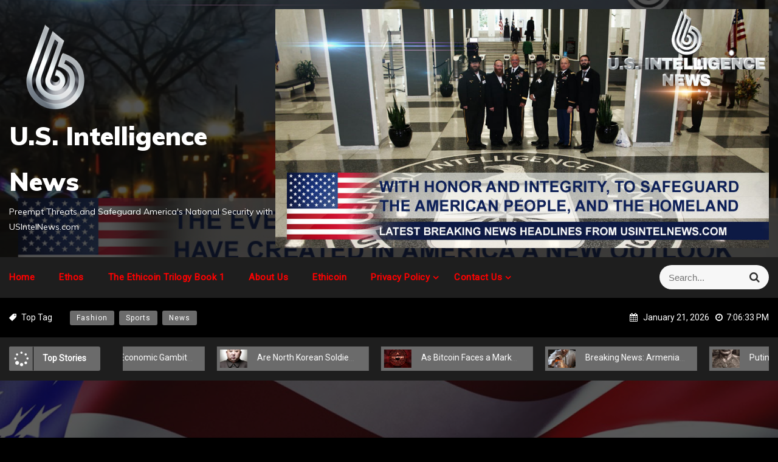

--- FILE ---
content_type: text/html; charset=UTF-8
request_url: https://usintelnews.com/forget-abs-hottest-workout-for-fingers/
body_size: 91971
content:
<!DOCTYPE html>
<html lang="en-US">
<head>
 	<meta charset="UTF-8">
 	<meta name="viewport" content="width=device-width, initial-scale=1">
	<link rel="profile" href="https://gmpg.org/xfn/11">
 	<meta name='robots' content='index, follow, max-image-preview:large, max-snippet:-1, max-video-preview:-1' />
	<style>img:is([sizes="auto" i], [sizes^="auto," i]) { contain-intrinsic-size: 3000px 1500px }</style>
	
	<!-- This site is optimized with the Yoast SEO plugin v24.0 - https://yoast.com/wordpress/plugins/seo/ -->
	<title>Forget Abs, Hottest Workout for Fingers...</title>
	<meta name="description" content="Forget Abs, Hottest Workout for Fingers..." />
	<link rel="canonical" href="https://usintelnews.com/forget-abs-hottest-workout-for-fingers/" />
	<meta property="og:locale" content="en_US" />
	<meta property="og:type" content="article" />
	<meta property="og:title" content="Forget Abs, Hottest Workout for Fingers..." />
	<meta property="og:description" content="Forget Abs, Hottest Workout for Fingers..." />
	<meta property="og:url" content="https://usintelnews.com/forget-abs-hottest-workout-for-fingers/" />
	<meta property="og:site_name" content="U.S. Intelligence News" />
	<meta property="article:published_time" content="2018-11-30T06:21:29+00:00" />
	<meta property="og:image" content="https://encrypted-tbn0.gstatic.com/images?q=tbn:ANd9GcT9AXcS89c9rW1XO1bGMALMQSCZg-vzAIuJSnSd7xqNBACAcRxF6A" />
	<meta name="author" content="admin" />
	<meta name="twitter:card" content="summary_large_image" />
	<meta name="twitter:label1" content="Written by" />
	<meta name="twitter:data1" content="admin" />
	<script type="application/ld+json" class="yoast-schema-graph">{"@context":"https://schema.org","@graph":[{"@type":"Article","@id":"https://usintelnews.com/forget-abs-hottest-workout-for-fingers/#article","isPartOf":{"@id":"https://usintelnews.com/forget-abs-hottest-workout-for-fingers/"},"author":{"name":"admin","@id":"https://usintelnews.com/#/schema/person/ca6bbef37ee9e0a0cf2ee29e0059c29a"},"headline":"Forget Abs, Hottest Workout for Fingers&#8230;","datePublished":"2018-11-30T06:21:29+00:00","dateModified":"2018-11-30T06:21:29+00:00","mainEntityOfPage":{"@id":"https://usintelnews.com/forget-abs-hottest-workout-for-fingers/"},"wordCount":19,"publisher":{"@id":"https://usintelnews.com/#organization"},"image":{"@id":"https://usintelnews.com/forget-abs-hottest-workout-for-fingers/#primaryimage"},"thumbnailUrl":"https://usintelnews.com/wp-content/uploads/2022/10/US-Intelligence-News-Breaking-News.jpg","keywords":["Fingers...","Forget","Hottest","Workout"],"articleSection":["Breaking News"],"inLanguage":"en-US"},{"@type":"WebPage","@id":"https://usintelnews.com/forget-abs-hottest-workout-for-fingers/","url":"https://usintelnews.com/forget-abs-hottest-workout-for-fingers/","name":"Forget Abs, Hottest Workout for Fingers...","isPartOf":{"@id":"https://usintelnews.com/#website"},"primaryImageOfPage":{"@id":"https://usintelnews.com/forget-abs-hottest-workout-for-fingers/#primaryimage"},"image":{"@id":"https://usintelnews.com/forget-abs-hottest-workout-for-fingers/#primaryimage"},"thumbnailUrl":"https://usintelnews.com/wp-content/uploads/2022/10/US-Intelligence-News-Breaking-News.jpg","datePublished":"2018-11-30T06:21:29+00:00","dateModified":"2018-11-30T06:21:29+00:00","description":"Forget Abs, Hottest Workout for Fingers...","breadcrumb":{"@id":"https://usintelnews.com/forget-abs-hottest-workout-for-fingers/#breadcrumb"},"inLanguage":"en-US","potentialAction":[{"@type":"ReadAction","target":["https://usintelnews.com/forget-abs-hottest-workout-for-fingers/"]}]},{"@type":"ImageObject","inLanguage":"en-US","@id":"https://usintelnews.com/forget-abs-hottest-workout-for-fingers/#primaryimage","url":"https://usintelnews.com/wp-content/uploads/2022/10/US-Intelligence-News-Breaking-News.jpg","contentUrl":"https://usintelnews.com/wp-content/uploads/2022/10/US-Intelligence-News-Breaking-News.jpg","width":1035,"height":500},{"@type":"BreadcrumbList","@id":"https://usintelnews.com/forget-abs-hottest-workout-for-fingers/#breadcrumb","itemListElement":[{"@type":"ListItem","position":1,"name":"Home","item":"https://usintelnews.com/"},{"@type":"ListItem","position":2,"name":"Forget Abs, Hottest Workout for Fingers&#8230;"}]},{"@type":"WebSite","@id":"https://usintelnews.com/#website","url":"https://usintelnews.com/","name":"U.S. Intelligence News","description":"Preempt Threats and Safeguard America&#039;s National Security with USIntelNews.com","publisher":{"@id":"https://usintelnews.com/#organization"},"potentialAction":[{"@type":"SearchAction","target":{"@type":"EntryPoint","urlTemplate":"https://usintelnews.com/?s={search_term_string}"},"query-input":{"@type":"PropertyValueSpecification","valueRequired":true,"valueName":"search_term_string"}}],"inLanguage":"en-US"},{"@type":"Organization","@id":"https://usintelnews.com/#organization","name":"USIntelNews.com","url":"https://usintelnews.com/","logo":{"@type":"ImageObject","inLanguage":"en-US","@id":"https://usintelnews.com/#/schema/logo/image/","url":"https://usintelnews.com/wp-content/uploads/2018/11/USIntelligenceNewsLogo.jpg","contentUrl":"https://usintelnews.com/wp-content/uploads/2018/11/USIntelligenceNewsLogo.jpg","width":424,"height":471,"caption":"USIntelNews.com"},"image":{"@id":"https://usintelnews.com/#/schema/logo/image/"}},{"@type":"Person","@id":"https://usintelnews.com/#/schema/person/ca6bbef37ee9e0a0cf2ee29e0059c29a","name":"admin","image":{"@type":"ImageObject","inLanguage":"en-US","@id":"https://usintelnews.com/#/schema/person/image/","url":"https://secure.gravatar.com/avatar/189e925f54db5cc380dce115e886909f?s=96&d=mm&r=g","contentUrl":"https://secure.gravatar.com/avatar/189e925f54db5cc380dce115e886909f?s=96&d=mm&r=g","caption":"admin"},"url":"https://usintelnews.com/author/admin/"}]}</script>
	<!-- / Yoast SEO plugin. -->


<link rel='dns-prefetch' href='//use.fontawesome.com' />
<link rel='dns-prefetch' href='//maxcdn.bootstrapcdn.com' />
<link rel='dns-prefetch' href='//fonts.googleapis.com' />
<link rel="alternate" type="application/rss+xml" title="U.S. Intelligence News &raquo; Feed" href="https://usintelnews.com/feed/" />
<script type="text/javascript">
/* <![CDATA[ */
window._wpemojiSettings = {"baseUrl":"https:\/\/s.w.org\/images\/core\/emoji\/15.0.3\/72x72\/","ext":".png","svgUrl":"https:\/\/s.w.org\/images\/core\/emoji\/15.0.3\/svg\/","svgExt":".svg","source":{"concatemoji":"https:\/\/usintelnews.com\/wp-includes\/js\/wp-emoji-release.min.js?ver=6.7.4"}};
/*! This file is auto-generated */
!function(i,n){var o,s,e;function c(e){try{var t={supportTests:e,timestamp:(new Date).valueOf()};sessionStorage.setItem(o,JSON.stringify(t))}catch(e){}}function p(e,t,n){e.clearRect(0,0,e.canvas.width,e.canvas.height),e.fillText(t,0,0);var t=new Uint32Array(e.getImageData(0,0,e.canvas.width,e.canvas.height).data),r=(e.clearRect(0,0,e.canvas.width,e.canvas.height),e.fillText(n,0,0),new Uint32Array(e.getImageData(0,0,e.canvas.width,e.canvas.height).data));return t.every(function(e,t){return e===r[t]})}function u(e,t,n){switch(t){case"flag":return n(e,"\ud83c\udff3\ufe0f\u200d\u26a7\ufe0f","\ud83c\udff3\ufe0f\u200b\u26a7\ufe0f")?!1:!n(e,"\ud83c\uddfa\ud83c\uddf3","\ud83c\uddfa\u200b\ud83c\uddf3")&&!n(e,"\ud83c\udff4\udb40\udc67\udb40\udc62\udb40\udc65\udb40\udc6e\udb40\udc67\udb40\udc7f","\ud83c\udff4\u200b\udb40\udc67\u200b\udb40\udc62\u200b\udb40\udc65\u200b\udb40\udc6e\u200b\udb40\udc67\u200b\udb40\udc7f");case"emoji":return!n(e,"\ud83d\udc26\u200d\u2b1b","\ud83d\udc26\u200b\u2b1b")}return!1}function f(e,t,n){var r="undefined"!=typeof WorkerGlobalScope&&self instanceof WorkerGlobalScope?new OffscreenCanvas(300,150):i.createElement("canvas"),a=r.getContext("2d",{willReadFrequently:!0}),o=(a.textBaseline="top",a.font="600 32px Arial",{});return e.forEach(function(e){o[e]=t(a,e,n)}),o}function t(e){var t=i.createElement("script");t.src=e,t.defer=!0,i.head.appendChild(t)}"undefined"!=typeof Promise&&(o="wpEmojiSettingsSupports",s=["flag","emoji"],n.supports={everything:!0,everythingExceptFlag:!0},e=new Promise(function(e){i.addEventListener("DOMContentLoaded",e,{once:!0})}),new Promise(function(t){var n=function(){try{var e=JSON.parse(sessionStorage.getItem(o));if("object"==typeof e&&"number"==typeof e.timestamp&&(new Date).valueOf()<e.timestamp+604800&&"object"==typeof e.supportTests)return e.supportTests}catch(e){}return null}();if(!n){if("undefined"!=typeof Worker&&"undefined"!=typeof OffscreenCanvas&&"undefined"!=typeof URL&&URL.createObjectURL&&"undefined"!=typeof Blob)try{var e="postMessage("+f.toString()+"("+[JSON.stringify(s),u.toString(),p.toString()].join(",")+"));",r=new Blob([e],{type:"text/javascript"}),a=new Worker(URL.createObjectURL(r),{name:"wpTestEmojiSupports"});return void(a.onmessage=function(e){c(n=e.data),a.terminate(),t(n)})}catch(e){}c(n=f(s,u,p))}t(n)}).then(function(e){for(var t in e)n.supports[t]=e[t],n.supports.everything=n.supports.everything&&n.supports[t],"flag"!==t&&(n.supports.everythingExceptFlag=n.supports.everythingExceptFlag&&n.supports[t]);n.supports.everythingExceptFlag=n.supports.everythingExceptFlag&&!n.supports.flag,n.DOMReady=!1,n.readyCallback=function(){n.DOMReady=!0}}).then(function(){return e}).then(function(){var e;n.supports.everything||(n.readyCallback(),(e=n.source||{}).concatemoji?t(e.concatemoji):e.wpemoji&&e.twemoji&&(t(e.twemoji),t(e.wpemoji)))}))}((window,document),window._wpemojiSettings);
/* ]]> */
</script>
<style></style><style id='wp-emoji-styles-inline-css' type='text/css'>

	img.wp-smiley, img.emoji {
		display: inline !important;
		border: none !important;
		box-shadow: none !important;
		height: 1em !important;
		width: 1em !important;
		margin: 0 0.07em !important;
		vertical-align: -0.1em !important;
		background: none !important;
		padding: 0 !important;
	}
</style>
<link rel='stylesheet' id='wp-block-library-css' href='https://usintelnews.com/wp-includes/css/dist/block-library/style.min.css?ver=6.7.4' type='text/css' media='all' />
<style id='wp-block-library-theme-inline-css' type='text/css'>
.wp-block-audio :where(figcaption){color:#555;font-size:13px;text-align:center}.is-dark-theme .wp-block-audio :where(figcaption){color:#ffffffa6}.wp-block-audio{margin:0 0 1em}.wp-block-code{border:1px solid #ccc;border-radius:4px;font-family:Menlo,Consolas,monaco,monospace;padding:.8em 1em}.wp-block-embed :where(figcaption){color:#555;font-size:13px;text-align:center}.is-dark-theme .wp-block-embed :where(figcaption){color:#ffffffa6}.wp-block-embed{margin:0 0 1em}.blocks-gallery-caption{color:#555;font-size:13px;text-align:center}.is-dark-theme .blocks-gallery-caption{color:#ffffffa6}:root :where(.wp-block-image figcaption){color:#555;font-size:13px;text-align:center}.is-dark-theme :root :where(.wp-block-image figcaption){color:#ffffffa6}.wp-block-image{margin:0 0 1em}.wp-block-pullquote{border-bottom:4px solid;border-top:4px solid;color:currentColor;margin-bottom:1.75em}.wp-block-pullquote cite,.wp-block-pullquote footer,.wp-block-pullquote__citation{color:currentColor;font-size:.8125em;font-style:normal;text-transform:uppercase}.wp-block-quote{border-left:.25em solid;margin:0 0 1.75em;padding-left:1em}.wp-block-quote cite,.wp-block-quote footer{color:currentColor;font-size:.8125em;font-style:normal;position:relative}.wp-block-quote:where(.has-text-align-right){border-left:none;border-right:.25em solid;padding-left:0;padding-right:1em}.wp-block-quote:where(.has-text-align-center){border:none;padding-left:0}.wp-block-quote.is-large,.wp-block-quote.is-style-large,.wp-block-quote:where(.is-style-plain){border:none}.wp-block-search .wp-block-search__label{font-weight:700}.wp-block-search__button{border:1px solid #ccc;padding:.375em .625em}:where(.wp-block-group.has-background){padding:1.25em 2.375em}.wp-block-separator.has-css-opacity{opacity:.4}.wp-block-separator{border:none;border-bottom:2px solid;margin-left:auto;margin-right:auto}.wp-block-separator.has-alpha-channel-opacity{opacity:1}.wp-block-separator:not(.is-style-wide):not(.is-style-dots){width:100px}.wp-block-separator.has-background:not(.is-style-dots){border-bottom:none;height:1px}.wp-block-separator.has-background:not(.is-style-wide):not(.is-style-dots){height:2px}.wp-block-table{margin:0 0 1em}.wp-block-table td,.wp-block-table th{word-break:normal}.wp-block-table :where(figcaption){color:#555;font-size:13px;text-align:center}.is-dark-theme .wp-block-table :where(figcaption){color:#ffffffa6}.wp-block-video :where(figcaption){color:#555;font-size:13px;text-align:center}.is-dark-theme .wp-block-video :where(figcaption){color:#ffffffa6}.wp-block-video{margin:0 0 1em}:root :where(.wp-block-template-part.has-background){margin-bottom:0;margin-top:0;padding:1.25em 2.375em}
</style>
<style id='classic-theme-styles-inline-css' type='text/css'>
/*! This file is auto-generated */
.wp-block-button__link{color:#fff;background-color:#32373c;border-radius:9999px;box-shadow:none;text-decoration:none;padding:calc(.667em + 2px) calc(1.333em + 2px);font-size:1.125em}.wp-block-file__button{background:#32373c;color:#fff;text-decoration:none}
</style>
<style id='global-styles-inline-css' type='text/css'>
:root{--wp--preset--aspect-ratio--square: 1;--wp--preset--aspect-ratio--4-3: 4/3;--wp--preset--aspect-ratio--3-4: 3/4;--wp--preset--aspect-ratio--3-2: 3/2;--wp--preset--aspect-ratio--2-3: 2/3;--wp--preset--aspect-ratio--16-9: 16/9;--wp--preset--aspect-ratio--9-16: 9/16;--wp--preset--color--black: #000000;--wp--preset--color--cyan-bluish-gray: #abb8c3;--wp--preset--color--white: #ffffff;--wp--preset--color--pale-pink: #f78da7;--wp--preset--color--vivid-red: #cf2e2e;--wp--preset--color--luminous-vivid-orange: #ff6900;--wp--preset--color--luminous-vivid-amber: #fcb900;--wp--preset--color--light-green-cyan: #7bdcb5;--wp--preset--color--vivid-green-cyan: #00d084;--wp--preset--color--pale-cyan-blue: #8ed1fc;--wp--preset--color--vivid-cyan-blue: #0693e3;--wp--preset--color--vivid-purple: #9b51e0;--wp--preset--gradient--vivid-cyan-blue-to-vivid-purple: linear-gradient(135deg,rgba(6,147,227,1) 0%,rgb(155,81,224) 100%);--wp--preset--gradient--light-green-cyan-to-vivid-green-cyan: linear-gradient(135deg,rgb(122,220,180) 0%,rgb(0,208,130) 100%);--wp--preset--gradient--luminous-vivid-amber-to-luminous-vivid-orange: linear-gradient(135deg,rgba(252,185,0,1) 0%,rgba(255,105,0,1) 100%);--wp--preset--gradient--luminous-vivid-orange-to-vivid-red: linear-gradient(135deg,rgba(255,105,0,1) 0%,rgb(207,46,46) 100%);--wp--preset--gradient--very-light-gray-to-cyan-bluish-gray: linear-gradient(135deg,rgb(238,238,238) 0%,rgb(169,184,195) 100%);--wp--preset--gradient--cool-to-warm-spectrum: linear-gradient(135deg,rgb(74,234,220) 0%,rgb(151,120,209) 20%,rgb(207,42,186) 40%,rgb(238,44,130) 60%,rgb(251,105,98) 80%,rgb(254,248,76) 100%);--wp--preset--gradient--blush-light-purple: linear-gradient(135deg,rgb(255,206,236) 0%,rgb(152,150,240) 100%);--wp--preset--gradient--blush-bordeaux: linear-gradient(135deg,rgb(254,205,165) 0%,rgb(254,45,45) 50%,rgb(107,0,62) 100%);--wp--preset--gradient--luminous-dusk: linear-gradient(135deg,rgb(255,203,112) 0%,rgb(199,81,192) 50%,rgb(65,88,208) 100%);--wp--preset--gradient--pale-ocean: linear-gradient(135deg,rgb(255,245,203) 0%,rgb(182,227,212) 50%,rgb(51,167,181) 100%);--wp--preset--gradient--electric-grass: linear-gradient(135deg,rgb(202,248,128) 0%,rgb(113,206,126) 100%);--wp--preset--gradient--midnight: linear-gradient(135deg,rgb(2,3,129) 0%,rgb(40,116,252) 100%);--wp--preset--font-size--small: 13px;--wp--preset--font-size--medium: 20px;--wp--preset--font-size--large: 36px;--wp--preset--font-size--x-large: 42px;--wp--preset--spacing--20: 0.44rem;--wp--preset--spacing--30: 0.67rem;--wp--preset--spacing--40: 1rem;--wp--preset--spacing--50: 1.5rem;--wp--preset--spacing--60: 2.25rem;--wp--preset--spacing--70: 3.38rem;--wp--preset--spacing--80: 5.06rem;--wp--preset--shadow--natural: 6px 6px 9px rgba(0, 0, 0, 0.2);--wp--preset--shadow--deep: 12px 12px 50px rgba(0, 0, 0, 0.4);--wp--preset--shadow--sharp: 6px 6px 0px rgba(0, 0, 0, 0.2);--wp--preset--shadow--outlined: 6px 6px 0px -3px rgba(255, 255, 255, 1), 6px 6px rgba(0, 0, 0, 1);--wp--preset--shadow--crisp: 6px 6px 0px rgba(0, 0, 0, 1);}:where(.is-layout-flex){gap: 0.5em;}:where(.is-layout-grid){gap: 0.5em;}body .is-layout-flex{display: flex;}.is-layout-flex{flex-wrap: wrap;align-items: center;}.is-layout-flex > :is(*, div){margin: 0;}body .is-layout-grid{display: grid;}.is-layout-grid > :is(*, div){margin: 0;}:where(.wp-block-columns.is-layout-flex){gap: 2em;}:where(.wp-block-columns.is-layout-grid){gap: 2em;}:where(.wp-block-post-template.is-layout-flex){gap: 1.25em;}:where(.wp-block-post-template.is-layout-grid){gap: 1.25em;}.has-black-color{color: var(--wp--preset--color--black) !important;}.has-cyan-bluish-gray-color{color: var(--wp--preset--color--cyan-bluish-gray) !important;}.has-white-color{color: var(--wp--preset--color--white) !important;}.has-pale-pink-color{color: var(--wp--preset--color--pale-pink) !important;}.has-vivid-red-color{color: var(--wp--preset--color--vivid-red) !important;}.has-luminous-vivid-orange-color{color: var(--wp--preset--color--luminous-vivid-orange) !important;}.has-luminous-vivid-amber-color{color: var(--wp--preset--color--luminous-vivid-amber) !important;}.has-light-green-cyan-color{color: var(--wp--preset--color--light-green-cyan) !important;}.has-vivid-green-cyan-color{color: var(--wp--preset--color--vivid-green-cyan) !important;}.has-pale-cyan-blue-color{color: var(--wp--preset--color--pale-cyan-blue) !important;}.has-vivid-cyan-blue-color{color: var(--wp--preset--color--vivid-cyan-blue) !important;}.has-vivid-purple-color{color: var(--wp--preset--color--vivid-purple) !important;}.has-black-background-color{background-color: var(--wp--preset--color--black) !important;}.has-cyan-bluish-gray-background-color{background-color: var(--wp--preset--color--cyan-bluish-gray) !important;}.has-white-background-color{background-color: var(--wp--preset--color--white) !important;}.has-pale-pink-background-color{background-color: var(--wp--preset--color--pale-pink) !important;}.has-vivid-red-background-color{background-color: var(--wp--preset--color--vivid-red) !important;}.has-luminous-vivid-orange-background-color{background-color: var(--wp--preset--color--luminous-vivid-orange) !important;}.has-luminous-vivid-amber-background-color{background-color: var(--wp--preset--color--luminous-vivid-amber) !important;}.has-light-green-cyan-background-color{background-color: var(--wp--preset--color--light-green-cyan) !important;}.has-vivid-green-cyan-background-color{background-color: var(--wp--preset--color--vivid-green-cyan) !important;}.has-pale-cyan-blue-background-color{background-color: var(--wp--preset--color--pale-cyan-blue) !important;}.has-vivid-cyan-blue-background-color{background-color: var(--wp--preset--color--vivid-cyan-blue) !important;}.has-vivid-purple-background-color{background-color: var(--wp--preset--color--vivid-purple) !important;}.has-black-border-color{border-color: var(--wp--preset--color--black) !important;}.has-cyan-bluish-gray-border-color{border-color: var(--wp--preset--color--cyan-bluish-gray) !important;}.has-white-border-color{border-color: var(--wp--preset--color--white) !important;}.has-pale-pink-border-color{border-color: var(--wp--preset--color--pale-pink) !important;}.has-vivid-red-border-color{border-color: var(--wp--preset--color--vivid-red) !important;}.has-luminous-vivid-orange-border-color{border-color: var(--wp--preset--color--luminous-vivid-orange) !important;}.has-luminous-vivid-amber-border-color{border-color: var(--wp--preset--color--luminous-vivid-amber) !important;}.has-light-green-cyan-border-color{border-color: var(--wp--preset--color--light-green-cyan) !important;}.has-vivid-green-cyan-border-color{border-color: var(--wp--preset--color--vivid-green-cyan) !important;}.has-pale-cyan-blue-border-color{border-color: var(--wp--preset--color--pale-cyan-blue) !important;}.has-vivid-cyan-blue-border-color{border-color: var(--wp--preset--color--vivid-cyan-blue) !important;}.has-vivid-purple-border-color{border-color: var(--wp--preset--color--vivid-purple) !important;}.has-vivid-cyan-blue-to-vivid-purple-gradient-background{background: var(--wp--preset--gradient--vivid-cyan-blue-to-vivid-purple) !important;}.has-light-green-cyan-to-vivid-green-cyan-gradient-background{background: var(--wp--preset--gradient--light-green-cyan-to-vivid-green-cyan) !important;}.has-luminous-vivid-amber-to-luminous-vivid-orange-gradient-background{background: var(--wp--preset--gradient--luminous-vivid-amber-to-luminous-vivid-orange) !important;}.has-luminous-vivid-orange-to-vivid-red-gradient-background{background: var(--wp--preset--gradient--luminous-vivid-orange-to-vivid-red) !important;}.has-very-light-gray-to-cyan-bluish-gray-gradient-background{background: var(--wp--preset--gradient--very-light-gray-to-cyan-bluish-gray) !important;}.has-cool-to-warm-spectrum-gradient-background{background: var(--wp--preset--gradient--cool-to-warm-spectrum) !important;}.has-blush-light-purple-gradient-background{background: var(--wp--preset--gradient--blush-light-purple) !important;}.has-blush-bordeaux-gradient-background{background: var(--wp--preset--gradient--blush-bordeaux) !important;}.has-luminous-dusk-gradient-background{background: var(--wp--preset--gradient--luminous-dusk) !important;}.has-pale-ocean-gradient-background{background: var(--wp--preset--gradient--pale-ocean) !important;}.has-electric-grass-gradient-background{background: var(--wp--preset--gradient--electric-grass) !important;}.has-midnight-gradient-background{background: var(--wp--preset--gradient--midnight) !important;}.has-small-font-size{font-size: var(--wp--preset--font-size--small) !important;}.has-medium-font-size{font-size: var(--wp--preset--font-size--medium) !important;}.has-large-font-size{font-size: var(--wp--preset--font-size--large) !important;}.has-x-large-font-size{font-size: var(--wp--preset--font-size--x-large) !important;}
:where(.wp-block-post-template.is-layout-flex){gap: 1.25em;}:where(.wp-block-post-template.is-layout-grid){gap: 1.25em;}
:where(.wp-block-columns.is-layout-flex){gap: 2em;}:where(.wp-block-columns.is-layout-grid){gap: 2em;}
:root :where(.wp-block-pullquote){font-size: 1.5em;line-height: 1.6;}
</style>
<link rel='stylesheet' id='wpautocom_popover-css' href='https://usintelnews.com/wp-content/plugins/wp-auto-commissions/css/jquery.webui-popover.min.css?ver=6.7.4' type='text/css' media='all' />
<link rel='stylesheet' id='wpautocom_front-css' href='https://usintelnews.com/wp-content/plugins/wp-auto-commissions/css/frontend.css?t=1.5&#038;ver=6.7.4' type='text/css' media='all' />
<link rel='stylesheet' id='wpautoc_front_pro-css' href='https://usintelnews.com/wp-content/plugins/wp-auto-commissions/css/frontend-pro.css?t=1.5&#038;ver=6.7.4' type='text/css' media='all' />
<link rel='stylesheet' id='wpautocomf_fa-css' href='https://use.fontawesome.com/releases/v5.8.2/css/all.css?ver=6.7.4' type='text/css' media='all' />
<link rel='stylesheet' id='vidprofits-mediaelement-css' href='https://usintelnews.com/wp-content/plugins/wp-auto-commissions/video/js/mediaelement/mediaelementplayer.min.css?ver=1.0' type='text/css' media='all' />
<link rel='stylesheet' id='vidprofits-video-skins-css' href='https://usintelnews.com/wp-content/plugins/wp-auto-commissions/video/assets/video/skins/skins.css?ver=1.0' type='text/css' media='all' />
<link rel='stylesheet' id='vidprofits_front-css' href='https://usintelnews.com/wp-content/plugins/wp-auto-commissions/video/css/vidprofits-front.css?ver=6.7.4' type='text/css' media='all' />
<link rel='stylesheet' id='vidprofits_animate_css-css' href='https://usintelnews.com/wp-content/plugins/wp-auto-commissions/video/css/animate.min.css?ver=1.0' type='text/css' media='all' />
<link rel='stylesheet' id='vidprofits_custom_css-css' href='https://usintelnews.com/wp-content/plugins/wp-auto-commissions/video/css/vidprofits-extra.css?ver=1.0' type='text/css' media='all' />
<link rel='stylesheet' id='vidprofits_font_awesome_css-css' href='//maxcdn.bootstrapcdn.com/font-awesome/4.6.3/css/font-awesome.min.css?ver=1.0' type='text/css' media='all' />
<link rel='stylesheet' id='main-style-css' href='https://usintelnews.com/wp-content/themes/dark-press/style.css' type='text/css' media='all' />
<link rel='stylesheet' id='bootstrap-css' href='https://usintelnews.com/wp-content/themes/dark-press/assets/css/vendor/bootstrap/bootstrap.css?ver=4.3.1' type='text/css' media='all' />
<link rel='stylesheet' id='font-awesome-css' href='https://usintelnews.com/wp-content/themes/dark-press/assets/css/vendor/font-awesome/css/font-awesome.css?ver=4.7.0' type='text/css' media='all' />
<link rel='stylesheet' id='google-font-css' href='//fonts.googleapis.com/css?family=Roboto|Playfair+Display|Muli:200,300,400,500,600,700,800,900' type='text/css' media='all' />
<link rel='stylesheet' id='block-style-css' href='https://usintelnews.com/wp-content/themes/dark-press/assets/css/blocks.css' type='text/css' media='all' />
<link rel='stylesheet' id='theme-style-css' href='https://usintelnews.com/wp-content/themes/dark-press/assets/css/main.css' type='text/css' media='all' />
<link rel='stylesheet' id='slick-css' href='https://usintelnews.com/wp-content/themes/dark-press/assets/css/vendor/slick.css' type='text/css' media='all' />
<script type="text/javascript" src="https://usintelnews.com/wp-includes/js/swfobject.js?ver=2.2-20120417" id="swfobject-js"></script>
<script type="text/javascript" src="https://usintelnews.com/wp-includes/js/jquery/jquery.min.js?ver=3.7.1" id="jquery-core-js"></script>
<script type="text/javascript" src="https://usintelnews.com/wp-includes/js/jquery/jquery-migrate.min.js?ver=3.4.1" id="jquery-migrate-js"></script>
<script type="text/javascript" src="https://usintelnews.com/wp-content/plugins/wp-auto-commissions/js/jquery.webui-popover.min.js?ver=1.5" id="wpautocom_popoverjs-js"></script>
<script type="text/javascript" src="https://usintelnews.com/wp-content/plugins/wp-auto-commissions/js/jquery.meerkat.1.3.js?ver=1.5" id="wpautocom_merkaat-js"></script>
<script type="text/javascript" src="https://usintelnews.com/wp-content/plugins/wp-auto-commissions/js/flipclock.min.js?ver=1.5" id="wpautocom_tweenmax-js"></script>
<script type="text/javascript" src="https://usintelnews.com/wp-content/plugins/wp-auto-commissions/js/shareIt.js?ver=1.5" id="wpautocom_shareit-js"></script>
<script type="text/javascript" src="https://usintelnews.com/wp-content/plugins/wp-auto-commissions/js/jquery.modal.js?ver=1.5" id="wpautocom-jquery-modalfr-js"></script>
<script type="text/javascript" id="wpautocom_frontjs-js-extra">
/* <![CDATA[ */
var wpautocomf_vars = {"ajax_url":"https:\/\/usintelnews.com\/wp-admin\/admin-ajax.php"};
/* ]]> */
</script>
<script type="text/javascript" src="https://usintelnews.com/wp-content/plugins/wp-auto-commissions/js/wpautocom-front.js?ver=1.5" id="wpautocom_frontjs-js"></script>
<script type="text/javascript" src="https://usintelnews.com/wp-content/plugins/wp-auto-commissions/js/wpautocom-front-pro.js?ver=1.5" id="wpautocom_frontjs_pro-js"></script>
<script type="text/javascript" src="https://usintelnews.com/wp-content/plugins/wp-auto-commissions/video/js/mediaelement/mediaelement-and-player.min.js?ver=1.0" id="vidprofits-mediaelement-js"></script>
<script type="text/javascript" src="https://usintelnews.com/wp-content/plugins/wp-auto-commissions/video/js/vidprofits-front.js?ver=1.0" id="vidprofits-front-js"></script>
<script type="text/javascript" id="vidprofits-wp-mediaelement-js-extra">
/* <![CDATA[ */
var vidprofits_video = {"logo_url":"","logo_link":"","url":"https:\/\/usintelnews.com\/wp-content\/plugins\/wp-auto-commissions\/video","ajaxurl":"https:\/\/usintelnews.com\/wp-admin\/admin-ajax.php","is_pro":"1","socialsites":{"facebook":"","twitter":"","googleplus":"","pinterest":"","linkedin":""}};
/* ]]> */
</script>
<script type="text/javascript" src="https://usintelnews.com/wp-content/plugins/wp-auto-commissions/video/js/mediaelement/wp-mediaelement.js?ver=1.0" id="vidprofits-wp-mediaelement-js"></script>
<script type="text/javascript" src="https://usintelnews.com/wp-content/plugins/wp-auto-commissions/video/js/slick.min.js?ver=6.7.4" id="vidprofits-slick-js"></script>
<link rel="https://api.w.org/" href="https://usintelnews.com/wp-json/" /><link rel="alternate" title="JSON" type="application/json" href="https://usintelnews.com/wp-json/wp/v2/posts/1086" /><link rel="EditURI" type="application/rsd+xml" title="RSD" href="https://usintelnews.com/xmlrpc.php?rsd" />
<meta name="generator" content="WordPress 6.7.4" />
<link rel='shortlink' href='https://usintelnews.com/?p=1086' />
<link rel="alternate" title="oEmbed (JSON)" type="application/json+oembed" href="https://usintelnews.com/wp-json/oembed/1.0/embed?url=https%3A%2F%2Fusintelnews.com%2Fforget-abs-hottest-workout-for-fingers%2F" />
<link rel="alternate" title="oEmbed (XML)" type="text/xml+oembed" href="https://usintelnews.com/wp-json/oembed/1.0/embed?url=https%3A%2F%2Fusintelnews.com%2Fforget-abs-hottest-workout-for-fingers%2F&#038;format=xml" />
<!-- start Simple Custom CSS and JS -->
<style type="text/css">
/* General Styles */
.usn-futuristic-container {
    display: flex;
    flex-direction: column;
    align-items: center;
    background: linear-gradient(145deg, #000, #1a1a1a);
    padding: 20px;
    font-family: 'Monospace', monospace;
    color: #ff0000;
    background-image: url('data:image/svg+xml;utf8,<svg xmlns="http://www.w3.org/2000/svg" width="20" height="20"><rect x="0" y="0" width="10" height="10" fill="rgba(255, 0, 0, 0.1)"/><rect x="10" y="10" width="10" height="10" fill="rgba(255, 0, 0, 0.1)"/></svg>');
}

.usn-content-container {
    width: 95%;
    max-width: 900px;
    margin: 20px auto;
    text-align: center;
}

.usn-futuristic-card,
.usn-terminator-card {
    background-color: #1a1a1a;
    color: #ff0000;
    padding: 30px;
    text-align: center;
    border-radius: 15px;
    box-shadow: 0 0 30px rgba(255, 0, 0, 0.9);
    max-width: 95%;
    width: 95%;
    margin: 20px auto;
    transition: transform 0.2s, box-shadow 0.2s;
    border: 2px solid #ff0000; /* Red border for card */
    position: relative;
    background-image: radial-gradient(circle, rgba(255, 0, 0, 0.05), transparent 40%); /* Textured card */
    background-size: 30px 30px;
}

.usn-futuristic-card:before,
.usn-terminator-card:before {
    content: '';
    position: absolute;
    top: 0;
    left: 0;
    width: 100%;
    height: 100%;
    border-radius: 15px;
    box-shadow: 0 0 20px rgba(255, 0, 0, 0.4) inset;
    pointer-events: none;
}
.usn-futuristic-card:hover,
.usn-terminator-card:hover {
    transform: scale(1.02);
    box-shadow: 0 0 40px rgba(255, 0, 0, 0.95);
}

.usn-image-container {
    margin-top: 20px;
    text-align: center;
}

.usn-russian-intelligence-img,
.usn-putin-img {
    display: block;
    max-width: 100%;
    height: auto;
    border: 5px solid #ff0000;
    border-radius: 10px;
    filter: drop-shadow(0 0 15px #ff0000);
    margin: 0 auto;
    box-shadow: 0 0 10px rgba(255, 0, 0, 0.6); /* Shadow for images */
}

.usn-btn {
    display: block;
    max-width: 300px;
    width: 90%;
    margin: 20px auto;
    text-decoration: none;
    font-family: 'Monospace', monospace;
    transition: all 0.3s;
    text-align: center;
    text-transform: uppercase;
}

.usn-btn-danger {
    background: linear-gradient(to bottom, #ff0000, #cc0000);
    color: #000;
    padding: 15px 25px;
    border-radius: 8px;
    box-shadow: 0 2px 15px rgba(255, 0, 0, 0.7);
    font-size: 1.2em;
    text-shadow: 0 1px 2px rgba(0, 0, 0, 0.7);
    margin-top: 20px;
    border: 2px solid #ff0000;
}

.usn-btn-danger:hover {
    background: linear-gradient(to bottom, #000, #333);
    color: #ff0000;
    box-shadow: 0 4px 20px rgba(255, 0, 0, 1);
    border: 2px solid #ff0000;
    transform: translateY(-2px);
}

.usn-terminator-container {
    display: flex;
    align-items: center;
    justify-content: center;
    background-color: #000;
    margin-top: 20px;
}

.usn-key-facts-list {
    color: #ff0000;
    font-size: 1.2em;
    list-style: none;
    padding: 0;
    line-height: 1.7;
    width: 100%;
    text-shadow: 0 1px 1px rgba(0, 0, 0, 0.7);
}

.usn-key-facts-list li {
    padding: 15px;
    border-radius: 10px;
    background: rgba(255, 0, 0, 0.15);
    margin: 15px 0;
    box-shadow: 0 0 10px rgba(255, 0, 0, 0.45);
    transition: transform 0.2s;
    border: 1px solid rgba(255, 0, 0, 0.3);
}

.usn-headline {
    color: #ff0000;
    font-size: 2em;
    text-shadow: 0 2px 3px rgba(0, 0, 0, 0.9);
    margin-top: 25px;
    text-transform: uppercase;
    letter-spacing: 1px;
}

.usn-main-headline {
    color: #ffffff;
    font-size: 1.8em;
    margin-top: 25px;
    text-shadow: 0 2px 3px rgba(0, 0, 0, 0.9);
    text-align: center;
    text-transform: uppercase;
    letter-spacing: 1px;
    border-bottom: 1px solid #ff0000;
    padding-bottom: 10px;
}

.usn-text-content {
    color: #ff0000;
    font-size: 1.3em;
    line-height: 1.8;
    font-family: 'Monospace', monospace;
    text-align: left;
    text-shadow: 0 1px 1px rgba(0, 0, 0, 0.8);
    margin-bottom: 20px;
    letter-spacing: 0.5px;
}

.usn-author-info {
    margin-top: 20px;
    text-align: center;
    padding: 10px;
    max-width: 95%;
    margin: 10px auto;
}

.usn-author-name {
    color: #ff0000;
    text-shadow: #000 2px 2px 2px;
    font-size: 3em;
    text-align: center;
    text-transform: uppercase;
    letter-spacing: 1px;
}

.usn-video-container {
    position: relative;
    padding-bottom: 56.25%; /* 16:9 aspect ratio */
    height: 0;
    overflow: hidden;
    border-radius: 10px;
    box-shadow: 0px 0px 25px 5px rgba(255, 0, 0, 0.75);
    margin-top: 20px;
}

.usn-video-container iframe {
    position: absolute;
    top: 0;
    left: 0;
    width: 100%;
    height: 100%;
    border-radius: 10px;
}

.usn-spotify-title {
    color: #ffea00;
    margin: 20px 0px;
    font-weight: bold;
    text-shadow: 0 2px 2px #000;
    font-size: 24px;
    text-align: center;
    text-transform: uppercase;
    letter-spacing: 1px;
}

.usn-spotify-embed {
    background-color: #1a1a1a;
    padding: 20px;
    border: 2px solid #ffea00;
    border-radius: 15px;
    box-shadow: 0px 0px 25px 5px rgba(255, 234, 0, 0.75);
    overflow: hidden;
    margin-top: 20px;
}

.usn-spotify-embed iframe {
    border: none;
    width: 100%;
    height: 400px;
    aspect-ratio: 9 / 16; /* TikTok Spotify aspect ratio */
}

/* FAQ Section */
.usn-faq-container {
    margin-top: 40px;
    text-align: left;
    max-width: 900px;
    margin: 0 auto;
    background-color: #1a1a1a;
    padding: 25px;
    border-radius: 15px;
    width: 95%;
    box-shadow: 0 0 25px rgba(255, 0, 0, 0.7);
    border: 1px solid rgba(255, 0, 0, 0.3);
    position: relative;
    background-image: radial-gradient(circle, rgba(255, 0, 0, 0.05), transparent 40%); /* Textured card */
    background-size: 30px 30px;
}

.usn-faq-container:before {
    content: '';
    position: absolute;
    top: 0;
    left: 0;
    width: 100%;
    height: 100%;
    border-radius: 15px;
    box-shadow: 0 0 20px rgba(255, 0, 0, 0.4) inset;
    pointer-events: none;
}

.usn-faq-title {
    color: #ff0000;
    text-align: center;
    font-size: 2em;
    text-shadow: 0 2px 3px rgba(0, 0, 0, 0.9);
    text-transform: uppercase;
    letter-spacing: 1px;
}

.usn-faq-question {
    margin-top: 20px;
    text-align: center;
}

.usn-faq-question-title {
    color: #ff0000;
    font-size: 1.4em;
    text-shadow: 0 1px 1px rgba(0, 0, 0, 0.8);
    margin-bottom: 5px;
    text-transform: uppercase;
    letter-spacing: 0.5px;
}

.usn-faq-answer {
    color: #ff0000;
    font-family: 'Monospace', monospace;
    text-align: left;
    font-size: 1.2em;
    line-height: 1.7;
    text-shadow: 0 1px 1px rgba(0, 0, 0, 0.8);
    margin-bottom: 15px;
    letter-spacing: 0.5px;
}

/* Media queries for mobile responsiveness */
@media (max-width: 768px) {
    .usn-content-container,
    .usn-futuristic-card,
    .usn-terminator-card,
    .usn-faq-container {
        width: 98%;
        padding: 20px;
    }
    .usn-btn {
        width: 95%;
        font-size: 1em;
        padding: 12px 20px;
    }
    .usn-headline {
        font-size: 1.8em;
    }
    .usn-main-headline {
        font-size: 1.5em;
    }
    .usn-text-content {
        font-size: 1.1em;
        line-height: 1.7;
    }
    .usn-key-facts-list {
        font-size: 1.1em;
    }
    .usn-spotify-embed iframe {
        height: 250px;
        aspect-ratio: 9 / 16; /* TikTok Spotify aspect ratio */
    }
    .usn-author-name {
        font-size: 2em;
    }
}


For example:
.example {
    color: red;
}

For brushing up on your CSS knowledge, check out http://www.w3schools.com/css/css_syntax.asp

End of comment */ 

</style>
<!-- end Simple Custom CSS and JS -->


<script type="text/javascript">
  // Function for set the cookie for days
  function tekGdprSetCookie(cname, cvalue, exdays) { //create js cookie
    var d = new Date();
    d.setTime(d.getTime() + (exdays * 24 * 60 * 60 * 1000));
    var expires = "expires=" + d.toUTCString();
    document.cookie = cname + "=" + cvalue + ";" + expires + ";path=/";
  }
  function sendTheDatatandc()
  {
	var formId = document.getElementById('TandC_Data');
	if(document.querySelector('#t-and-c--checkbox:checked')!==null) {
    	var set = 2;
    	var postData = $('#TandC_Data').serialize()+'&gdpraccepttandc=submit';
    	var xhttp = new XMLHttpRequest();
    	xhttp.onreadystatechange = function() {
    	  if (this.readyState == 4 && this.status == 200) {
    	    set = this.responseText;
    	  }
    	};
    	xhttp.open("POST", "https://usintelnews.com/wp-content/plugins/wpgdpr_g8zuDP/update.php", true);
    	xhttp.setRequestHeader("Content-type", "application/x-www-form-urlencoded");
    	xhttp.send(postData);
		tekGdprSetCookie('WP-GDPR-Compliance-tandc','1.0',3650);

		window.location='https://usintelnews.com';	}
	else {
		alert("Please check the checkbox");
	}
  }
  // Hit the file update.php to work it without refresh with XMLHttp
  function gdrpSetCookie(name, cookieName) { //ajax and js cookie function call
    var set = 2;
    var xhttp = new XMLHttpRequest();
    xhttp.onreadystatechange = function() {
      if (this.readyState == 4 && this.status == 200) {
        set = this.responseText;
      }
    };

    xhttp.open("POST", "https://usintelnews.com/wp-content/plugins/wpgdpr_g8zuDP/update.php", true);
    xhttp.setRequestHeader("Content-type", "application/x-www-form-urlencoded");
    xhttp.send(name);
  }

  // Function to check the cookie exist or not
  function getGdprCookieCookie(name) {
    var value = "; " + document.cookie;
    var parts = value.split("; " + name + "=");
    if (parts.length == 2) {
      return parts.pop().split(";").shift();
    } else {
      return null;
    }
  }
 // get cookie value
  function getCookie(cname) {
  let name = cname + "=";
  let decodedCookie = decodeURIComponent(document.cookie);
  let ca = decodedCookie.split(';');
  for(let i = 0; i <ca.length; i++) {
    let c = ca[i];
    while (c.charAt(0) == ' ') {
      c = c.substring(1);
    }
    if (c.indexOf(name) == 0) {
      return c.substring(name.length, c.length);
    }
  }
  return "";
}

</script>

	<script type="text/javascript">
  // Function for set the cookie for days
  function tekGdprSetCookie(cname, cvalue, exdays) { //create js cookie
    var d = new Date();
    d.setTime(d.getTime() + (exdays * 24 * 60 * 60 * 1000));
    var expires = "expires=" + d.toUTCString();
    document.cookie = cname + "=" + cvalue + ";" + expires + ";path=/";
  }
  function sendTheDatapp()
  {
	var formId = document.getElementById('privacyPolicyData');
	if(document.querySelector('#provicy-policy--checkbox:checked')!==null) {
		var set = 2;
		var postData = $('#privacyPolicyData').serialize()+'&gdpracceptpp=submit';
		var xhttp = new XMLHttpRequest();
		xhttp.onreadystatechange = function() {
			if (this.readyState == 4 && this.status == 200) {
				set = this.responseText;
			}
    	};
    	xhttp.open("POST", "https://usintelnews.com/wp-content/plugins/wpgdpr_g8zuDP/update.php", true);
    	xhttp.setRequestHeader("Content-type", "application/x-www-form-urlencoded");
    	xhttp.send(postData);
		tekGdprSetCookie('WP-GDPR-Compliance-pp','1.0',3650);

		window.location='https://usintelnews.com';	}
	else {
		alert("Please check the checkbox");
	}
  }
  // Hit the file update.php to work it without refresh with XMLHttp
  function gdrpSetCookie(name, cookieName) { //ajax and js cookie function call
    var set = 2;
    var xhttp = new XMLHttpRequest();
    xhttp.onreadystatechange = function() {
      if (this.readyState == 4 && this.status == 200) {
        set = this.responseText;
      }
    };
    // var postdata = 
    xhttp.open("POST", "https://usintelnews.com/wp-content/plugins/wpgdpr_g8zuDP/update.php", true);
    xhttp.setRequestHeader("Content-type", "application/x-www-form-urlencoded");
    xhttp.send(name);
  }

  // Function to check the cookie exist or not
  function getGdprCookieCookie(name) {
    var value = "; " + document.cookie;
    var parts = value.split("; " + name + "=");
    if (parts.length == 2) {
      return parts.pop().split(";").shift();
    } else {
      return null;
    }
  }
 // get cookie value
  function getCookie(cname) {
  let name = cname + "=";
  let decodedCookie = decodeURIComponent(document.cookie);
  let ca = decodedCookie.split(';');
  for(let i = 0; i <ca.length; i++) {
    let c = ca[i];
    while (c.charAt(0) == ' ') {
      c = c.substring(1);
    }
    if (c.indexOf(name) == 0) {
      return c.substring(name.length, c.length);
    }
  }
  return "";
}

</script>
<style>
/* Customize the label (the containerr) */
.containerr {
    display: block;
    position: relative;
    padding-left: 35px;
    margin-bottom: 12px;
    cursor: pointer;

    -webkit-user-select: none;
    -moz-user-select: none;
    -ms-user-select: none;
    user-select: none;
  }

  /* Hide the browser's default checkbox */
  .containerr input {
    position: absolute;
    opacity: 0;
    cursor: pointer;
  }

  /* Create a custom checkbox */
  .checkmark {
    position: absolute;
    top: 0;
    left: 0;
    height: 25px;
    width: 25px;
    background-color: #eee;
  }

  /* On mouse-over, add a grey background color */
  .containerr:hover input~.checkmark {
    background-color: #ccc;
  }

  /* When the checkbox is checked, add a blue background */
  .containerr input:checked~.checkmark {
    background-color: #2196F3;
  }

  /* Create the checkmark/indicator (hidden when not checked) */
  .checkmark:after {
    content: "";
    position: absolute;
    display: none;
  }

  /* Show the checkmark when checked */
  .containerr input:checked~.checkmark:after {
    display: block;
  }

  /* Style the checkmark/indicator */
  .containerr .checkmark:after {
    left: 9px;
    top: 5px;
    width: 5px;
    height: 10px;
    border: solid white;
    border-width: 0 3px 3px 0;
    -webkit-transform: rotate(45deg);
    -ms-transform: rotate(45deg);
    transform: rotate(45deg);
  }
  /*Row arrangement for status */
  .checkbx {
    width: 5%;
    padding-left: 0;
  }

  .yesbadge {
    padding: 10px;
    border: 0px;
    background-color: #38B677;
    margin: 5px;
    margin-top: 1px;
    border-radius: 2px;
  }

  .yesicons {
    font-size: 18px;
    border-radius: 100%;
    color: #fff;
  }

  .noicons {
    font-size: 18px;
    border-radius: 100%;
    color: #fff;
  }

  .nobadge {
    padding: 10px;
    border: 0px;
    background-color: #FE5253;
    margin: 5px;
    margin-top: 1px;
    border-radius: 2px;
  }

  .statusnobadge {
    padding: 10px;
    border: 0px;
    background-color: #e4dddd;
    margin: 5px;
    margin-top: 1px;
    border-radius: 2px;
  }

  .statusyesbadge {
    padding: 10px;
    border: 0px;
    background-color: #e4dddd;
    margin: 5px;
    margin-top: 1px;
    border-radius: 2px;
  }

  .textblock {
    padding: 10px;
    padding-right: 0px;
    background-color: #FBFBFB;
    border: 1px solid #E6E6E6;
  }

  .statusnoicons {
    font-size: 18px;
    border-radius: 100%;
    color: red;
  }

  .statusyesicons {
    font-size: 18px;
    border-radius: 100%;
    color: #38B677;
  }

  .statusnotextblock {
    padding: 10px;
    padding-right: 0px;
    color: red;
    font-weight: 700;
  }

  .statusyestextblock {
    padding: 10px;
    padding-right: 0px;
    color: #38B677;
    font-weight: 700;
  }
/* CSS */
.button-13 {
  background-color: #fff;
  border: 1px solid #d5d9d9;
  border-radius: 8px;
  box-shadow: rgba(213, 217, 217, .5) 0 2px 5px 0;
  box-sizing: border-box;
  color: #0f1111;
  cursor: pointer;
  display: inline-block;
  font-family: "Amazon Ember",sans-serif;
  font-size: 13px;
  line-height: 29px;
  padding: 0 10px 0 11px;
  position: relative;
  text-align: center;
  text-decoration: none;
  user-select: none;
  -webkit-user-select: none;
  touch-action: manipulation;
  vertical-align: middle;
  width: 100px;
}

.button-13:hover {
  background-color: #f7fafa;
}

.button-13:focus {
  border-color: #008296;
  box-shadow: rgba(213, 217, 217, .5) 0 2px 5px 0;
  outline: 0;
}
</style>
<script type="text/javascript">
	function gdprdrAction() {
		var cnfmsgdrect = "Are you sure you want to delete this";
		var conf = confirm(cnfmsgdrect);
		if (conf == true) {
			return true;
		} else {
			return false;
		}
	}
</script>
     
 <script type="text/javascript">
 // <![CDATA[
 	var imwbvp_flashvars = {};
 //	var imwbvp_params = { wmode: "opaque", allowfullscreen: "true", allowscriptaccess: "always", allownetworking: "internal" };
 	var imwbvp_params = { wmode: "opaque", allowfullscreen: "true", allowscriptaccess: "always"};
 	var imwbvp_attributes = {};
 	var imwbvp_expressinstall = "https://usintelnews.com/wp-content/themes/dark-press/assets/expressinstall.swf";
 	var imwbvp_ajaxurl = 'https://usintelnews.com/wp-admin/admin-ajax.php';
 // ]]>
 </script>
    
    <link href="https://usintelnews.com/wp-content/plugins/covertvideocontent/assets/video-js.css" rel="stylesheet">
    <script src="https://usintelnews.com/wp-content/plugins/covertvideocontent/assets/video.min.js"></script>
 <link rel="icon" href="https://usintelnews.com/wp-content/uploads/2018/11/cropped-usintel-pr-32x32.png" sizes="32x32" />
<link rel="icon" href="https://usintelnews.com/wp-content/uploads/2018/11/cropped-usintel-pr-192x192.png" sizes="192x192" />
<link rel="apple-touch-icon" href="https://usintelnews.com/wp-content/uploads/2018/11/cropped-usintel-pr-180x180.png" />
<meta name="msapplication-TileImage" content="https://usintelnews.com/wp-content/uploads/2018/11/cropped-usintel-pr-270x270.png" />
			<style type="text/css" media="all" id="darkpress-styles">

				.darkpress-feature-news-wrapper article:after{
					background: linear-gradient(to bottom, ,  );
				}
				.container{
					max-width: 1400px !important;				}
			.pagination .nav-links > *.current, ::selection, .darkpress-main-menu > ul > li > a:after, .darkpress-btn-primary, #infinite-handle span, ul.wc-block-grid__products li.wc-block-grid__product button, ul.wc-block-grid__products li.wc-block-grid__product .wp-block-button__link, ul.wc-block-grid__products li.wc-block-grid__product button:hover, ul.wc-block-grid__products li.wc-block-grid__product .wp-block-button__link:hover, ul.wc-block-grid__products li.wc-block-grid__product .wc-block-grid__product-onsale, .woocommerce ul.products li.product .button, .woocommerce ul.products li.product .added_to_cart.wc-forward,
				.woocommerce ul.products li.product .onsale, .single-product .product .onsale, .single-product .product .entry-summary button.button, .woocommerce-cart .woocommerce .cart-collaterals .cart_totals a.checkout-button.button.alt.wc-forward,  .woocommerce-cart .woocommerce form.woocommerce-cart-form table button.button, form.woocommerce-checkout div#order_review #payment button#place_order, .woocommerce .widget_price_filter .ui-slider .ui-slider-range, .woocommerce .widget_price_filter .ui-slider .ui-slider-handle, .widget.woocommerce.widget_price_filter .price_slider_amount .button, .widget .woocommerce-product-search button, .woocommerce ul.products li.product-category.product h2, a.cart-icon span, #site-navigation li.menu-item:before, div#mr-mobile-menu li.menu-item:before, .darkpress-main-menu > ul > li.home, .post-categories li a, .darkpress-view-more, .widget_tag_cloud .tagcloud a:hover, .darkpress-arrow{
					background-color: #000 ;				}
			#infinite-handle span, .date-n-cat-wrapper a:hover, .date-n-cat-wrapper .post-categories li a:hover, .darkpress-feature-news-inner article:hover .darkpress-feature-news-content .darkpress-news{
					color: #000 ;				}
			.product-with-slider .darkpress-arrow svg, .product-with-slider .darkpress-arrow svg:hover{
					fill: #000 ;				}
			.post-content-wrap, .darkpress-post .entry-content-stat + a:hover, .darkpress-post .darkpress-comments a:hover, .darkpress-bottom-header-wrapper .darkpress-header-icons .darkpress-search-icon, .pagination .nav-links > *, ul.wc-block-grid__products li.wc-block-grid__product del span.woocommerce-Price-amount.amount, .woocommerce ul.products li.product a.woocommerce-LoopProduct-link del span.woocommerce-Price-amount.amount, ul.wc-block-grid__products li.wc-block-grid__product del, .woocommerce ul.products li.product .star-rating, ul.wc-block-grid__products li.wc-block-grid__product .wc-block-grid__product-title a:hover, .single-product .product .entry-summary .product_meta > span a, .single-product .stars a, .single-product .star-rating span::before, .wc-block-grid__product-rating .wc-block-grid__product-rating__stars span:before, .single-product .product .entry-summary .star-rating span::before, .single-product .product .entry-summary a.woocommerce-review-link, .woocommerce .star-rating, .woocommerce del, li.wc-layered-nav-rating a, .woocommerce ul.products li.product-category.product h2 mark.count, a.cart-icon, a.cart-icon:visited{
					color: #000 ;				}
			.pagination .nav-links > *, .darkpress-post.sticky, header#masthead{
					border-color: #000 ;				}
			.darkpress-topbar-wrapper{
									}
			.darkpress-bottom-header-wrapper:after {
					background-color: rgba(10,10,10,0.7);				}
			.site-branding .site-title, .site-branding .site-description, .site-title a{
					font-family: Muli, sans-serif;				}
			body{
					font-family: Roboto, sans-serif;				}
			h1, h2, h3, h4, h5, h6, h1 a, h2 a, h3 a, h4 a, h5 a, h6 a{
					font-family: Playfair Display, sans-serif;				}
			body, body p, body div, .woocommerce-Tabs-panel, div#tab-description, .woocommerce-tabs.wc-tabs-wrapper{
					color: #8e8e8e;				}
			.darkpress-main-menu>ul>li>a, #primary-menu>ul>li>a{
					color: #ff0000!important;				}
			.darkpress-main-menu-wrapper,  .darkpress-main-menu > ul li ul, #primary-menu > ul li ul{
					background: #1e1e1e;				}
			body a, body a:visited{
					color: #145fa0;				}
			body a:hover{
					color: #737373;				}
			#secondary .widget-title{
					color: #fff;				}
			#secondary .widget{
					color: #8e8e8e;				}
			#secondary .widget a, #secondary .widget ul li a{
					color: #8e8e8e;				}
			#secondary .widget a:hover, #secondary .widget ul li a:hover{
					color: #d6d6d6;				}
			.footer-widget .widget-title{
					color: #fff;				}
			.footer-top-section .footer-widget:after{
					background-color: #000;				}
			.footer-bottom-section{
					background-color: #090818;				}
			.footer-widget, .footer-widget p, .footer-widget span, #calendar_wrap #wp-calendar th, #calendar_wrap td, #calendar_wrap caption, #calendar_wrap td a,  .footer-widget ul li{
					color: #a8a8a8;				}
			.footer-widget ul li a{
					color: #8e8e8e;				}
			.footer-widget ul li a:hover{
					color: #d6d6d6;				}
			.footer-bottom-section span, .footer-bottom-section .credit-link{
					color: #ffffff;				}
			.darkpress-inner-banner-wrapper:after{
					background-color: rgba(10,10,10,0.68);				}
			.darkpress-inner-banner-wrapper .darkpress-inner-banner .entry-title{
					color: #ffffff;				}
			.wrap-breadcrumb ul.trail-items li a:after{
					content: "\f105";				}
			.wrap-breadcrumb ul li a, .wrap-breadcrumb ul li span, .taxonomy-description p{
					color: #ffffff;				}
			.darkpress-top-tag-section{
					background: #000;				}
			.darkpress-trending-news{
					background: #1e1e1e;				}
			.darkpress-top-tag-section .top-tags-wrapper span, .darkpress-top-tag-section .time-wrapper, .darkpress-top-tag-section .darkpress-digital-clock-wrapper, .darkpress-top-tag-section #darkpress-digital-clock{
					color: #ffffff;				}
			.darkpress-top-tag-section .top-tags-wrapper ul li a{
					background: #6b6b6b;color: #ffffff;				}
			body, .footer-bottom-section a, .footer-bottom-section span{
					font-size: 14px;				}
			.darkpress-post .post-title a{
					font-size: 18px;				}
			.darkpress-main-menu > ul > li > a{
					font-size: 15px;				}
			.footer-widget .widget-title, #secondary .widget-title, .darkpress-widget-title{
					font-size: 28px;				}
			.footer-widget, .footer-widget p, .footer-widget span, .footer-widget ul li a, #secondary, #secondary li , #secondary li a, #secondary p, .darkpress-content{
					font-size: 14px;				}
			.darkpress-inner-banner-wrapper .darkpress-inner-banner .entry-title{
					font-size: 40px;				}
			.darkpress-inner-banner-wrapper{
					min-height: 300px;				}
			.wrap-breadcrumb ul li a, .wrap-breadcrumb ul li span, .wrap-breadcrumb ul.trail-items li a:after{
					font-size: 16px;				}
			.site-branding .site-title{
					font-size: 42px;				}
			.site-branding .site-description{
					font-size: 14px;				}
			.site-branding img{
					max-width: 200px !important;				}
			
				@media (max-width: 992px) {
					body, .footer-bottom-section a, .footer-bottom-section span{
					font-size: 14px;				}
			.darkpress-post .post-title a{
					font-size: 18px;				}
			.darkpress-main-menu > ul > li > a{
					font-size: 15px;				}
			.footer-widget .widget-title, #secondary .widget-title, .darkpress-widget-title{
					font-size: 28px;				}
			.footer-widget, .footer-widget p, .footer-widget span, .footer-widget ul li a, #secondary, #secondary li , #secondary li a, #secondary p, .darkpress-content{
					font-size: 14px;				}
			.darkpress-inner-banner-wrapper .darkpress-inner-banner .entry-title{
					font-size: 32px;				}
			.darkpress-inner-banner-wrapper{
					min-height: 300px;				}
			.wrap-breadcrumb ul li a, .wrap-breadcrumb ul li span, .wrap-breadcrumb ul.trail-items li a:after{
					font-size: 16px;				}
			.site-branding .site-title{
					font-size: 42px;				}
			.site-branding .site-description{
					font-size: 14px;				}
			.site-branding img{
					max-width: 200px !important;				}
							}

				@media (max-width: 767px) {
					body, .footer-bottom-section a, .footer-bottom-section span{
					font-size: 14px;				}
			.darkpress-post .post-title a{
					font-size: 18px;				}
			.darkpress-main-menu > ul > li > a{
					font-size: 15px;				}
			.footer-widget .widget-title, #secondary .widget-title, .darkpress-widget-title{
					font-size: 28px;				}
			.footer-widget, .footer-widget p, .footer-widget span, .footer-widget ul li a, #secondary, #secondary li , #secondary li a, #secondary p, .darkpress-content{
					font-size: 14px;				}
			.darkpress-inner-banner-wrapper .darkpress-inner-banner .entry-title{
					font-size: 32px;				}
			.darkpress-inner-banner-wrapper{
					min-height: 300px;				}
			.wrap-breadcrumb ul li a, .wrap-breadcrumb ul li span, .wrap-breadcrumb ul.trail-items li a:after{
					font-size: 16px;				}
			.site-branding .site-title{
					font-size: 42px;				}
			.site-branding .site-description{
					font-size: 14px;				}
			.site-branding img{
					max-width: 200px !important;				}
							}
			</style>
			</head>
<body data-rsssl=1 itemtype='https://schema.org/Blog' itemscope='itemscope' class="post-template-default single single-post postid-1086 single-format-standard wp-custom-logo darkpress-right-sidebar darkpress-site-identity-left" >
			<a class="skip-link screen-reader-text" href="#content">
				Skip to content			</a>
						<header id="masthead" itemtype='https://schema.org/WPHeader' itemscope='itemscope' role='banner'  class="darkpress-site-header">
			<div class="darkpress-bottom-header-wrapper" style="background-image: url( https://usintelnews.com/wp-content/uploads/2024/06/The-events-of-the-last-few-months-have-created-in-America-a-new-outlook.jpg )" >
	<div class="container"> 		
		<section class="darkpress-bottom-header">			
			<div class="site-branding">
				<div>
					<a href="https://usintelnews.com/" class="custom-logo-link" rel="home"><img width="150" height="150" src="https://usintelnews.com/wp-content/uploads/2022/05/USIN2-200x200-150x150-1.png" class="custom-logo" alt="U.S. Intelligence News" decoding="async" /></a>					<div>
													<p class="site-title"><a href="https://usintelnews.com/" rel="home">U.S. Intelligence News</a></p>
														<p class="site-description">Preempt Threats and Safeguard America&#039;s National Security with USIntelNews.com</p>
											</div>
				</div>
			</div>
							<div>
					<a href=" https://www.cia.gov/">					
						<img src="https://usintelnews.com/wp-content/uploads/2024/06/With-honor-and-integrity-to-safeguard-the-American-people.jpg">
					</a>
				</div>				
				 
		</section>		
	</div>
</div>
<div class="darkpress-main-menu-wrapper">
	<div class="container">				
		<div class="darkpress-navigation-n-options">

			<nav id="site-navigation" class="darkpress-main-menu"><ul id="primary-menu" class="navigation clearfix"><li id="menu-item-204" class="menu-item menu-item-type-custom menu-item-object-custom menu-item-home menu-item-204"><a href="https://usintelnews.com/">Home</a></li>
<li id="menu-item-21252" class="menu-item menu-item-type-post_type menu-item-object-page menu-item-21252"><a href="https://usintelnews.com/ethos/">Ethos</a></li>
<li id="menu-item-36196" class="menu-item menu-item-type-post_type menu-item-object-page menu-item-36196"><a href="https://usintelnews.com/the-ethicoin-trilogy-book-1/">The Ethicoin Trilogy Book 1</a></li>
<li id="menu-item-21253" class="menu-item menu-item-type-post_type menu-item-object-page menu-item-21253"><a href="https://usintelnews.com/about-us/">About Us</a></li>
<li id="menu-item-36035" class="menu-item menu-item-type-post_type menu-item-object-page menu-item-36035"><a href="https://usintelnews.com/ethicoin/">Ethicoin</a></li>
<li id="menu-item-207" class="menu-item menu-item-type-post_type menu-item-object-page menu-item-has-children menu-item-207"><a href="https://usintelnews.com/privacy-policy/">Privacy Policy</a>
<ul class="sub-menu">
	<li id="menu-item-208" class="menu-item menu-item-type-post_type menu-item-object-page menu-item-208"><a href="https://usintelnews.com/terms-and-conditions/">Terms and conditions</a></li>
</ul>
</li>
<li id="menu-item-205" class="menu-item menu-item-type-post_type menu-item-object-page menu-item-has-children menu-item-205"><a href="https://usintelnews.com/contact-us/">Contact Us</a>
<ul class="sub-menu">
	<li id="menu-item-206" class="menu-item menu-item-type-post_type menu-item-object-page menu-item-206"><a href="https://usintelnews.com/make-gdpr-request/">Make GDPR Request</a></li>
</ul>
</li>
</ul></nav>			
					<button class="menu-toggler" id="menu-icon">
			<span></span>
			<span></span>
			<span></span>
			<span></span>
		</button>
				<div class="darkpress-menu-search">
				<form role="search" method="get" class="search-form" action="https://usintelnews.com/">	
	<label>
		<span class="screen-reader-text">Search for:</span>
		<input 
			type="search" 
			class="search-field" 
			placeholder="Search..." 
	    	value="" 
	    	name="s"
    	/>
	</label>
	<button type="submit" class="search-submit">
		<span class="screen-reader-text">
			Search			
		</span>
		<i class="fa fa-search"></i>
	</button>
</form>			</div>	
		</div>	
	</div>		
</div>
<!-- nav bar section end -->			</header>
			<section class="darkpress-top-tag-section">
	<div class="container">
		<div class="darkpress-top-tag-inner">
		<div class="top-tags-wrapper">
			<span class="top-tag-title">
				<i class="fa fa-tag"></i>Top Tag				
			</span>
								<ul>
						<li>
							<a href="#">Fashion</a>						
						</li>
						<li>
							<a href="#">Sports</a>							
						</li>
						<li>
							<a href="#">News</a>							
						</li>
					</ul>
						</div>
		<div class="darkpress-top-tag-right">
			<div class="time-wrapper">
			 	<time datetime="2026-01-21T19:06:28+00:00"> <i class="fa fa-calendar"></i> January 21, 2026</time>
			 	<div class="darkpress-digital-clock-wrapper"><i class="fa fa-clock-o"></i><div id="darkpress-digital-clock"></div></div>			 	
			</div>
					</div>
	</div>
</section><div class="darkpress-trending-news">
	<div class="container marquee-wrapper">
		<span class="top-stories">
			<div><i class="fa fa-spinner fa-pulse"></i></div>
			Top Stories				
		</span>
					<ul>
									<li><a href="https://usintelnews.com/putins-economic-gambit/">
													<img src=" https://usintelnews.com/wp-content/uploads/2024/11/Putins-Economic-Gambit-150x150.jpg ">
						Putin&#8217;s Economic Gambit: Russia Aims for Global Oil Dominance Amid Sanctions Pressure					</a></li>	
									<li><a href="https://usintelnews.com/are-north-korean-soldiers-a-burden-or-asset-in-russias-offensive/">
													<img src=" https://usintelnews.com/wp-content/uploads/2024/10/Kim-Jong-Un-US-Intel-News-150x150.jpg ">
						Are North Korean Soldiers a Burden or Asset in Russia&#8217;s Offensive?					</a></li>	
									<li><a href="https://usintelnews.com/bitcoin-meltdown-ethicoin-ethical-alternative/">
													<img src=" https://usintelnews.com/wp-content/uploads/2024/10/Ethicoin-Ethical-Alternative-2-150x150.jpg ">
						As Bitcoin Faces a Market Meltdown, Ethicoin Rises as the Ethical Alternative for a Sustainable Crypto Future!					</a></li>	
									<li><a href="https://usintelnews.com/breaking-news-armenia-facilitates-russias-gold-sanctions-evasion-in-billion-dollar-trade-scheme/">
													<img src=" https://usintelnews.com/wp-content/uploads/2024/11/Vladimir-Putin-150x150.jpg ">
						Breaking News: Armenia Facilitates Russia’s Gold Sanctions Evasion in Billion-Dollar Trade Scheme					</a></li>	
							</ul>
				
	</div>​
</div><div class="banner-content-center banner-background-scroll darkpress-inner-banner-wrapper" style="background-image: url( https://usintelnews.com/wp-content/uploads/2024/06/cropped-USIntelligenceNews.jpg )"> 
	<div class="container">
					<div class="darkpress-inner-banner">
				<header class="entry-header">
					<h1 class="entry-title">Forget Abs, Hottest Workout for Fingers&#8230;</h1>				</header><!-- .entry-header -->
			</div>			
					    <div id="darkpress-breadcrumb" class="wrapper wrap-breadcrumb">
			    	<div role="navigation" aria-label="Breadcrumbs" class="breadcrumb-trail breadcrumbs" itemprop="breadcrumb"><ul class="trail-items" itemscope itemtype="http://schema.org/BreadcrumbList"><meta name="numberOfItems" content="3" /><meta name="itemListOrder" content="Ascending" /><li itemprop="itemListElement" itemscope itemtype="http://schema.org/ListItem" class="trail-item trail-begin"><a href="https://usintelnews.com/" rel="home" itemprop="item"><span itemprop="name">Home</span></a><meta itemprop="position" content="1" /></li><li itemprop="itemListElement" itemscope itemtype="http://schema.org/ListItem" class="trail-item"><a href="https://usintelnews.com/category/breaking-news/" itemprop="item"><span itemprop="name">Breaking News</span></a><meta itemprop="position" content="2" /></li><li itemprop="itemListElement" itemscope itemtype="http://schema.org/ListItem" class="trail-item trail-end"><span itemprop="item"><span itemprop="name">Forget Abs, Hottest Workout for Fingers&#8230;</span></span><meta itemprop="position" content="3" /></li></ul></div>				</div><!-- #breadcrumb -->
			    	</div>
</div>
<div id="content" class="container">
	<div class="row">
		<div class="col-lg-8 content-order">
			<div id="primary" class="content-area">	
				<main id="main" class="post-main-content" role="main">
												<article itemtype='https://schema.org/CreativeWork' itemscope='itemscope' 
								id="post-1086" class="post-1086 post type-post status-publish format-standard has-post-thumbnail hentry category-breaking-news tag-fingers tag-forget tag-hottest tag-workout" >
								<div class="entry-content">								
									<img width="1035" height="500" src="https://usintelnews.com/wp-content/uploads/2022/10/US-Intelligence-News-Breaking-News.jpg" class="attachment-full size-full wp-post-image default-featured-img" alt="" decoding="async" srcset="https://usintelnews.com/wp-content/uploads/2022/10/US-Intelligence-News-Breaking-News.jpg 1035w, https://usintelnews.com/wp-content/uploads/2022/10/US-Intelligence-News-Breaking-News-300x145.jpg 300w, https://usintelnews.com/wp-content/uploads/2022/10/US-Intelligence-News-Breaking-News-700x338.jpg 700w, https://usintelnews.com/wp-content/uploads/2022/10/US-Intelligence-News-Breaking-News-768x371.jpg 768w" sizes="(max-width: 1035px) 100vw, 1035px" /><div class="post-content"><div style=";margin: 0px!important"><div class="card" style="background-color: #1f1f1f; color: #FF0000; padding: 10px; text-align: center; border-radius: 10px; box-shadow: 0px 0px 5px #FF0000; border: none;">
    <div class="card-grid-top" style="display: grid; grid-template-columns: repeat(4, 1fr); gap: 10px;">
        <a href="https://usintelnews.com/" class="card-link" style="text-decoration: none;">Home</a>
        <a href="https://usintelnews.com/ethos/" class="card-link" style="text-decoration: none;">Ethos</a>
        <a href="https://usintelnews.com/about-us/" class="card-link" style="text-decoration: none;">About</a>
        <a href="https://usintelnews.com/contact-us/" class="card-link" style="text-decoration: none;">Contact</a>
    </div>
    <div class="card-grid-bottom" style="display: grid; grid-template-columns: repeat(4, 1fr); gap: 10px;">
        <a href="https://usintelnews.com/terms-and-conditions/" class="card-link" style="text-decoration: none;">Terms</a>
        <a href="https://usintelnews.com/privacy-policy/" class="card-link" style="text-decoration: none;">Policy</a>
        <a href="https://usintelnews.com/ethicoin/" class="card-link" style="text-decoration: none;">Ethicoin</a>
        <a href="https://usintelnews.com/rich-tvx-news/" class="card-link" style="text-decoration: none;">RichTVX</a>
    </div>
</div>
</div><div style="clear:both"></div><div style=";margin: 0px!important"><div class="terminator-container" style="display: flex; align-items: center; justify-content: center; background-color: #1f1f1f;">
<div class="terminator-card" style="background-color: #1f1f1f; color: #ffffff; padding: 20px; text-align: center; border-radius: 20px; box-shadow: 0px 0px 20px #ffffff; max-width: 500px; margin: 0 auto;">

<script type="text/javascript" src="https://code.jquery.com/jquery-1.12.4.js"></script>
<script type="text/javascript" src="https://rss2json.com/gfapi.js"></script>
<script type="text/javascript">
  var html = "";
  var xhr = new XMLHttpRequest();
  xhr.onreadystatechange = function () {
      if (xhr.readyState == 4 && xhr.status == 200) {
          var data = JSON.parse(xhr.responseText);                
          if (data.status == 'ok') {
              for (var i = 0; i < 1; i++) {
                  var item = data.items[i];                        
                  var nurl = "https://www.richtvx.com/wp-content/uploads/2023/02/Stay-Ahead-of-the-Game-with-Rich-TVX-News-Network.jpg";
                  var ntitle = item.title;
                  var nurl2 = item.link;
                  html += "<div style='width: 100%; max-width: 500px; display: flex; flex-wrap: wrap; justify-content: center; align-items: center;'><img style='width: 100%; border-radius: 10px; box-shadow: 0px 0px 10px #333;' src='"+nurl+"' alt='"+ntitle+"'><div style='width: 100%; padding: 10px; display: flex; flex-wrap: wrap; justify-content: center; align-items: center;'><h5 style='font-weight: bold; color: #fff; text-shadow: 0px 0px 5px #333;'>"+ntitle+"</h5><a href='"+nurl2+"'><button style='background-color: #000; font-size: 20px; padding: 10px 20px; color: #ff0000; border: 2px solid #ff0000; border-radius: 50px; text-shadow: 0px 0px 5px #ff0000;'>BREAKING NEWS ALERT</button></a></div></div>";
              }
              $("#grid-container .grid-item").append(html);
          }
      }
  };
  xhr.open(
      'GET',
      'https://api.rss2json.com/v1/api.json?rss_url=https%3A%2F%2Fwww.richtvx.com%2Ffeed%2F',
      true
  );
  xhr.send();
</script>

<style>
  @media only screen and (max-width: 500px) {
    .grid-item {
      width: 100%;
    }
  }
</style>

<div class="container" style="background-color: #ff0000; text-align: center;">
  <div id="grid-container">
    <div class="grid-item" style="width: 100%; display: flex; flex-wrap: wrap; justify-content: center; align-items: center;">
    </div>
  </div>
</div>


<div>
    <h2 style="font-size: 1.5em;">The U.S. Intelligence Community</h2>
</div>
<div class="grid-container" style="display: grid; grid-template-columns: 1fr 1fr; grid-gap: 20px;">
    <div class="dni" style="background-color: #ff005d; color: #ffffff; padding: 20px; text-align: center; border-radius: 10px; box-shadow: 0px 0px 10px #ffffff;"><a class="btn btn-danger" style="background-color: #ff005d; color: #ffffff; padding: 5px 10px; text-align: center; border-radius: 20px; box-shadow: 0px 0px 10px #ffffff; font-size: 0.8em; text-shadow: 0px 0px 10px #ffffff; display: inline-block; margin: auto;" href="https://www.dni.gov/">dni.gov</a></div>
    <div class="cia" style="background-color: #ff005d; color: #ffffff; padding: 20px; text-align: center; border-radius: 10px; box-shadow: 0px 0px 10px #ffffff;"><a class="btn btn-danger" style="background-color: #ff005d; color: #ffffff; padding: 5px 10px; text-align: center; border-radius: 20px; box-shadow: 0px 0px 10px #ffffff; font-size: 0.8em; text-shadow: 0px 0px 10px #ffffff; display: inline-block; margin: auto;" href="https://www.cia.gov/">cia.gov</a></div>
<div class="nsa" style="background-color: #ff005d; color: #ffffff; padding: 20px; text-align: center; border-radius: 10px; box-shadow: 0px 0px 10px #ffffff;"><a class="btn btn-danger" style="background-color: #ff005d; color: #ffffff; padding: 5px 10px; text-align: center; border-radius: 20px; box-shadow: 0px 0px 10px #ffffff; font-size: 0.8em; text-shadow: 0px 0px 10px #ffffff; display: inline-block; margin: auto;" href="https://www.nsa.gov/"">nsa.gov</a></div>
    <div class="dia" style="background-color: #ff005d; color: #ffffff; padding: 20px; text-align: center; border-radius: 10px; box-shadow: 0px 0px 10px #ffffff;"><a class="btn btn-danger" style="background-color: #ff005d; color: #ffffff; padding: 5px 10px; text-align: center; border-radius: 20px; box-shadow: 0px 0px 10px #ffffff; font-size: 0.8em; text-shadow: 0px 0px 10px #ffffff; display: inline-block; margin: auto;" href="https://www.dia.mil/">dia.mil</a></div>
<div class="fbi" style="background-color: #ff005d; color: #ffffff; padding: 20px; text-align: center; border-radius: 10px; box-shadow: 0px 0px 10px #ffffff;"><a class="btn btn-danger" style="background-color: #ff005d; color: #ffffff; padding: 5px 10px; text-align: center; border-radius: 20px; box-shadow: 0px 0px 10px #ffffff; font-size: 0.8em; text-shadow: 0px 0px 10px #ffffff; display: inline-block; margin: auto;" href="https://www.fbi.gov/investigate"">fbi.gov</a></div>
    <div class="state" style="background-color: #ff005d; color: #ffffff; padding: 20px; text-align: center; border-radius: 10px; box-shadow: 0px 0px 10px #ffffff;"><a class="btn btn-danger" style="background-color: #ff005d; color: #ffffff; padding: 5px 10px; text-align: center; border-radius: 20px; box-shadow: 0px 0px 10px #ffffff; font-size: 0.8em; text-shadow: 0px 0px 10px #ffffff; display: inline-block; margin: auto;" href="https://www.state.gov/bureaus-offices/secretary-of-state/bureau-of-intelligence-and-research/">state.gov</a></div>
<div class="dhs" style="background-color: #ff005d; color: #ffffff; padding: 20px; text-align: center; border-radius: 10px; box-shadow: 0px 0px 10px #ffffff;"><a class="btn btn-danger" style="background-color: #ff005d; color: #ffffff; padding: 5px 10px; text-align: center; border-radius: 20px; box-shadow: 0px 0px 10px #ffffff; font-size: 0.8em; text-shadow: 0px 0px 10px #ffffff; display: inline-block; margin: auto;" href="https://www.dhs.gov/office-intelligence-and-analysis">dhs.gov</a></div>
    <div class="dea" style="background-color: #ff005d; color: #ffffff; padding: 20px; text-align: center; border-radius: 10px; box-shadow: 0px 0px 10px #ffffff;"><a class="btn btn-danger" style="background-color: #ff005d; color: #ffffff; padding: 5px 10px; text-align: center; border-radius: 20px; box-shadow: 0px 0px 10px #ffffff; font-size: 0.8em; text-shadow: 0px 0px 10px #ffffff; display: inline-block; margin: auto;" href="https://www.dea.gov/law-enforcement/intelligence/">dea.gov</a></div>
<div class="treasury" style="background-color: #ff005d; color: #ffffff; padding: 20px; text-align: center; border-radius: 10px; box-shadow: 0px 0px 10px #ffffff;"><a class="btn btn-danger" style="background-color: #ff005d; color: #ffffff; padding: 5px 10px; text-align: center; border-radius: 20px; box-shadow: 0px 0px 10px #ffffff; font-size: 0.8em; text-shadow: 0px 0px 10px #ffffff; display: inline-block; margin: auto;" href="https://home.treasury.gov/about/offices/terrorism-and-financial-intelligence/oia">treasury.gov</a></div>
    <div class="energy" style="background-color: #ff005d; color: #ffffff; padding: 20px; text-align: center; border-radius: 10px; box-shadow: 0px 0px 10px #ffffff;"><a class="btn btn-danger" style="background-color: #ff005d; color: #ffffff; padding: 5px 10px; text-align: center; border-radius: 20px; box-shadow: 0px 0px 10px #ffffff; font-size: 0.8em; text-shadow: 0px 0px 10px #ffffff; display: inline-block; margin: auto;" href="https://www.energy.gov/intelligence/office-intelligence-and-counterintelligence">energy.gov</a></div>
</div>

</div></div><div style="clear:both"></div><div>
<div>
  <img decoding="async" class="story-image" src="https://encrypted-tbn0.gstatic.com/images?q=tbn:ANd9GcT9AXcS89c9rW1XO1bGMALMQSCZg-vzAIuJSnSd7xqNBACAcRxF6A" width="200px" border="0px" alt=""></p>
<p>  <tt><font color="black" size="3"><b><u>Forget Abs, Hottest Workout for Fingers...</u></b></font></tt></p>
<p>
  <font face="Arial" size="1"><i>(Third column, 17th story, <a href="https://www.wsj.com/articles/forget-your-washboard-abs-the-hottest-workout-is-for-your-fingers-1543422250">link</a>)</i></font>
 </div>
<hr size="1">
<div>
<p> <a href="http://srv.buysellads.com/click.php?z=1308036&amp;k=843b2020a6c7f1ba1bd19af7cc6ffdb8&amp;a=aHR0cHM6Ly93d3cud3NqLmNvbS9hcnRpY2xlcy9mb3JnZXQteW91ci13YXNoYm9hcmQtYWJzLXRoZS1ob3R0ZXN0LXdvcmtvdXQtaXMtZm9yLXlvdXItZmluZ2Vycy0xNTQzNDIyMjUwOkMzOlMxNw==&amp;c=589030951" target="_blank"><img decoding="async" src="https://srv.buysellads.com/img.php?z=1308036&amp;k=843b2020a6c7f1ba1bd19af7cc6ffdb8&amp;a=aHR0cHM6Ly93d3cud3NqLmNvbS9hcnRpY2xlcy9mb3JnZXQteW91ci13YXNoYm9hcmQtYWJzLXRoZS1ob3R0ZXN0LXdvcmtvdXQtaXMtZm9yLXlvdXItZmluZ2Vycy0xNTQzNDIyMjUwOkMzOlMxNw==&amp;c=589030951" border="0" alt=""></a> </p>
<p> <a href="https://www.buysellads.com/buy/sitedetails/pubkey/843b2020a6c7f1ba1bd19af7cc6ffdb8/zone/1308036" target="_blank"> <font face="Arial" size="1">Advertise here</font> </a> </p>
</p>
</div>
</div>
<p><img decoding="async" src="https://feedpress.me/20202/10852133.gif" height="1" width="1" /></p>
</div>
			<div class="entry-meta 
			single"
		>
			<div class="author-image">
						<a class="url fn n" href="https://usintelnews.com/author/admin/">
								<img src="https://secure.gravatar.com/avatar/189e925f54db5cc380dce115e886909f?s=40&amp;d=mm&amp;r=g">
						</a>
					</div>							<div class="author-info">
					<span class="posted-on">
						On 
						<a href="https://usintelnews.com/2018/11/30/" rel="bookmark">
							<time class="entry-date published" datetime="2018-11-30T06:21:29+00:00">November 30, 2018</time>
						</a>
					</span><span class="author-text">
						By 
					</span>
					<a class="url fn n" href="https://usintelnews.com/author/admin/">
						<span class="author">
							admin
						</span>
					</a>				</div>
					</div>
							<ul class="post-categories">
													<li>
																<a href="https://usintelnews.com/category/breaking-news/"  >
									Breaking News								</a>
							</li>
											</ul>					
					
	
	<nav class="navigation post-navigation" aria-label="Posts">
		<h2 class="screen-reader-text">Post navigation</h2>
		<div class="nav-links"><div class="nav-previous"><a href="https://usintelnews.com/cnn-contributor-marc-lamont-hill-calls-for-destruction-of-israel-endorses-palestinian-violence/" rel="prev"><span class="screen-reader-text">Previous Post</span><span class="nav-title">CNN Contributor Marc Lamont Hill Calls for Destruction of Israel, Endorses Palestinian Violence</span></a></div><div class="nav-next"><a href="https://usintelnews.com/toobin-today-is-the-first-time-i-thought-trump-might-not-finish-his-term/" rel="next"><span class="screen-reader-text">Next Post</span><span class="nav-title">Toobin: Today Is the First Time I Thought &#039;Trump Might Not Finish His Term&#039;</span></a></div></div>
	</nav>								</div><!-- .entry-content -->
							</article><!-- #post-1086 -->
										</main>
			</div>
		</div>
					<div class="col-md-4 col-lg-4 sidebar-order">
					
	<aside id="secondary" class="widget-area">
		<section id="search-2" class="widget widget_search"><form role="search" method="get" class="search-form" action="https://usintelnews.com/">	
	<label>
		<span class="screen-reader-text">Search for:</span>
		<input 
			type="search" 
			class="search-field" 
			placeholder="Search..." 
	    	value="" 
	    	name="s"
    	/>
	</label>
	<button type="submit" class="search-submit">
		<span class="screen-reader-text">
			Search			
		</span>
		<i class="fa fa-search"></i>
	</button>
</form></section>	</aside><!-- #secondary -->
			</div>
			</div>
</div>

		<div class="darkpress-related-post">
		<div class="container">
			<h2>You may also like</h2>
			<div class="row">
									<div class="col-12 col-md-3">
						<div class="darkpress-related-post-content">
							<a href="https://usintelnews.com/putins-economic-gambit/">
																	<img src="https://usintelnews.com/wp-content/uploads/2024/11/Putins-Economic-Gambit.jpg">
											
								<div class="darkpress-related-post-text">
									<h3>Putin&#039;s Economic Gambit: Russia Aims for Global Oil Dominance Amid Sanctions Pressure</h3>
									<p>Home Ethos About Contact Terms Policy Ethicoin RichTVX The U.S. Intelligence Community dni.gov cia.gov fbi.gov state.gov dhs.gov dea.gov treasury.gov energy.gov...</p>
								</div>
							</a>
						</div>
					</div>
									<div class="col-12 col-md-3">
						<div class="darkpress-related-post-content">
							<a href="https://usintelnews.com/are-north-korean-soldiers-a-burden-or-asset-in-russias-offensive/">
																	<img src="https://usintelnews.com/wp-content/uploads/2024/10/Kim-Jong-Un-US-Intel-News.jpg">
											
								<div class="darkpress-related-post-text">
									<h3>Are North Korean Soldiers a Burden or Asset in Russia&#039;s Offensive?</h3>
									<p>Home Ethos About Contact Terms Policy Ethicoin RichTVX The U.S. Intelligence Community dni.gov cia.gov fbi.gov state.gov dhs.gov dea.gov treasury.gov energy.gov...</p>
								</div>
							</a>
						</div>
					</div>
									<div class="col-12 col-md-3">
						<div class="darkpress-related-post-content">
							<a href="https://usintelnews.com/bitcoin-meltdown-ethicoin-ethical-alternative/">
																	<img src="https://usintelnews.com/wp-content/uploads/2024/10/Ethicoin-Ethical-Alternative-2.jpg">
											
								<div class="darkpress-related-post-text">
									<h3>As Bitcoin Faces a Market Meltdown, Ethicoin Rises as the Ethical Alternative for a Sustainable Crypto Future!</h3>
									<p>Home Ethos About Contact Terms Policy Ethicoin RichTVX The U.S. Intelligence Community dni.gov cia.gov fbi.gov state.gov dhs.gov dea.gov treasury.gov energy.gov...</p>
								</div>
							</a>
						</div>
					</div>
									<div class="col-12 col-md-3">
						<div class="darkpress-related-post-content">
							<a href="https://usintelnews.com/breaking-news-armenia-facilitates-russias-gold-sanctions-evasion-in-billion-dollar-trade-scheme/">
																	<img src="https://usintelnews.com/wp-content/uploads/2024/11/Vladimir-Putin.jpg">
											
								<div class="darkpress-related-post-text">
									<h3>Breaking News: Armenia Facilitates Russia’s Gold Sanctions Evasion in Billion-Dollar Trade Scheme</h3>
									<p>Home Ethos About Contact Terms Policy Ethicoin RichTVX The U.S. Intelligence Community dni.gov cia.gov fbi.gov state.gov dhs.gov dea.gov treasury.gov energy.gov...</p>
								</div>
							</a>
						</div>
					</div>
							</div>
		</div>
	</div>

	<section class="site-footer footer-area">

		    <footer itemtype='https://schema.org/WPFooter' itemscope='itemscope' role='contentinfo' class="footer-top-section"  >
        <div class="footer-widget">
            <div class="container">
                <div class="row">
                                            <aside class="col footer-widget-wrapper py-5">
                                    <section class="widget widget_search">
			<h2 class="widget-title">Search</h2>	        	
           <form role="search" method="get" class="search-form" action="https://usintelnews.com/">	
	<label>
		<span class="screen-reader-text">Search for:</span>
		<input 
			type="search" 
			class="search-field" 
			placeholder="Search..." 
	    	value="" 
	    	name="s"
    	/>
	</label>
	<button type="submit" class="search-submit">
		<span class="screen-reader-text">
			Search			
		</span>
		<i class="fa fa-search"></i>
	</button>
</form>        </section>
	                        </aside>
                        <aside class="col footer-widget-wrapper py-5">
                                    <section class="widget widget_recent_entries">
			<h2 class="widget-title">Recent Posts</h2>
							<ul>
											<li>
							<a href="https://usintelnews.com/putins-economic-gambit/">Putin&#8217;s Economic Gambit: Russia Aims for Global Oil Dominance Amid Sanctions Pressure</a>
						</li>
											<li>
							<a href="https://usintelnews.com/are-north-korean-soldiers-a-burden-or-asset-in-russias-offensive/">Are North Korean Soldiers a Burden or Asset in Russia&#8217;s Offensive?</a>
						</li>
											<li>
							<a href="https://usintelnews.com/bitcoin-meltdown-ethicoin-ethical-alternative/">As Bitcoin Faces a Market Meltdown, Ethicoin Rises as the Ethical Alternative for a Sustainable Crypto Future!</a>
						</li>
											<li>
							<a href="https://usintelnews.com/breaking-news-armenia-facilitates-russias-gold-sanctions-evasion-in-billion-dollar-trade-scheme/">Breaking News: Armenia Facilitates Russia’s Gold Sanctions Evasion in Billion-Dollar Trade Scheme</a>
						</li>
											<li>
							<a href="https://usintelnews.com/crisis-within-the-kremlin-the-fall-of-russias-gas-giant-gazprom/">Crisis Within the Kremlin: The Fall of Russia’s Gas Giant Gazprom</a>
						</li>
									</ul>
					</section>
	                        </aside>
                        <aside class="col footer-widget-wrapper py-5">
                            		<section class="widget">
		    <h3 class="widget-title">Archives</h3>
		    <ul>
		        	<li><a href='https://usintelnews.com/2026/01/'>January 2026</a></li>
	<li><a href='https://usintelnews.com/2024/10/'>October 2024</a></li>
	<li><a href='https://usintelnews.com/2024/09/'>September 2024</a></li>
	<li><a href='https://usintelnews.com/2024/08/'>August 2024</a></li>
	<li><a href='https://usintelnews.com/2024/07/'>July 2024</a></li>
		    </ul>
		</section>
	                        </aside>
                                    </div>
            </div>
        </div>
    </footer>

	    <!-- footer divider line -->
	    <div class="footer-divider w-100"></div>
    			    <footer itemtype='https://schema.org/WPFooter' itemscope='itemscope' role='contentinfo' class="footer-bottom-section py-3">
		        <div class="container-fluid">
		             <!-- footer bottom section -->
		             <div class="row justify-content-between">
		             	 <div class="col-xs-12 col-sm-6">
  	<span id="darkpress-copyright">
      Proudly powered by <a href="https://wordpress.org" target="_blank"> WordPress </a> | Theme: Dark Press | By:  <a href="https://wpfellows.com" target="_blank" >WPFellows </a>  	</span>	                 	
 </div> <div class="col-xs-12 col-sm-4 darkpress-social-link-footer darkpress-social-menu">
 	<ul id="social-menu-footer" class="menu"><li class="menu-item menu-item-type-custom menu-item-object-custom menu-item-home menu-item-204"><a href="https://usintelnews.com/"><span>Home</span></a></li>
<li class="menu-item menu-item-type-post_type menu-item-object-page menu-item-21252"><a href="https://usintelnews.com/ethos/"><span>Ethos</span></a></li>
<li class="menu-item menu-item-type-post_type menu-item-object-page menu-item-36196"><a href="https://usintelnews.com/the-ethicoin-trilogy-book-1/"><span>The Ethicoin Trilogy Book 1</span></a></li>
<li class="menu-item menu-item-type-post_type menu-item-object-page menu-item-21253"><a href="https://usintelnews.com/about-us/"><span>About Us</span></a></li>
<li class="menu-item menu-item-type-post_type menu-item-object-page menu-item-36035"><a href="https://usintelnews.com/ethicoin/"><span>Ethicoin</span></a></li>
<li class="menu-item menu-item-type-post_type menu-item-object-page menu-item-207"><a href="https://usintelnews.com/privacy-policy/"><span>Privacy Policy</span></a></li>
<li class="menu-item menu-item-type-post_type menu-item-object-page menu-item-205"><a href="https://usintelnews.com/contact-us/"><span>Contact Us</span></a></li>
</ul> </div>		            </div> <!-- footer-bottom -->
		        </div><!-- container -->
		    </footer><!-- footer- copyright -->
			</section><!-- section -->
	
	 		<script>
		footer = document.getElementsByTagName("footer");
		for (i = 0; i < footer.length; ++i){
		   footer[i].style.display = "none";
		}
	</script>
	
<div class="card" style="background-color: #1f1f1f; color: #FF0000; padding: 10px; text-align: center; border-radius: 10px; box-shadow: 0px 0px 5px #FF0000; border: none;">
    <div class="card-grid-top" style="display: grid; grid-template-columns: repeat(4, 1fr); gap: 10px;">
        <a href="https://usintelnews.com/" class="card-link" style="text-decoration: none;">Home</a>
        <a href="https://usintelnews.com/ethos/" class="card-link" style="text-decoration: none;">Ethos</a>
        <a href="https://usintelnews.com/about-us/" class="card-link" style="text-decoration: none;">About</a>
        <a href="https://usintelnews.com/contact-us/" class="card-link" style="text-decoration: none;">Contact</a>
    </div>
    <div class="card-grid-bottom" style="display: grid; grid-template-columns: repeat(4, 1fr); gap: 10px;">
        <a href="https://usintelnews.com/terms-and-conditions/" class="card-link" style="text-decoration: none;">Terms</a>
        <a href="https://usintelnews.com/privacy-policy/" class="card-link" style="text-decoration: none;">Policy</a>
        <a href="https://usintelnews.com/make-gdpr-request/" class="card-link" style="text-decoration: none;">GDPR</a>
        <a href="https://usintelnews.com/rich-tvx-news/" class="card-link" style="text-decoration: none;">RichTVX</a>
    </div>
</div>
© Saeculum XXI U.S. Intelligence News
<script type="text/javascript" src="https://usintelnews.com/wp-content/themes/dark-press/assets/js/jquery.marquee.js" id="jquery-marquee-js"></script>
<script type="text/javascript" src="https://usintelnews.com/wp-content/themes/dark-press/assets/js/slick.js" id="slick-js"></script>
<script type="text/javascript" id="theme-script-js-extra">
/* <![CDATA[ */
var SUIT_PRESS_LOAD_MORE = {"admin_url":"https:\/\/usintelnews.com\/wp-admin\/admin-ajax.php","nonce":"b17a34e4dd","max_page":"0","pagination_text":"View More"};
/* ]]> */
</script>
<script type="text/javascript" src="https://usintelnews.com/wp-content/themes/dark-press/assets/js/main.js" id="theme-script-js"></script>
	<script>
	jQuery(document).ready( function($) {
		// console.log("modal llamado")
		try {
        	jQuery( "#autocom-content-modal-front" ).acmodal();
        }
        catch(err) {
            console.log( err.message );
        }
	});
	</script>
	<script>
	jQuery(document).ready( function($) {
		// console.log("modal llamado")
		try {
        	jQuery( "#autocom-content-modal-front" ).acmodal();
        }
        catch(err) {
            console.log( err.message );
        }
	});
	</script>
	<script>
	jQuery(document).ready( function($) {
		// console.log("modal llamado")
		try {
        	jQuery( "#autocom-content-modal-front" ).acmodal();
        }
        catch(err) {
            console.log( err.message );
        }
	});
	</script>
	<script>
	jQuery(document).ready( function($) {
		// console.log("modal llamado")
		try {
        	jQuery( "#autocom-content-modal-front" ).acmodal();
        }
        catch(err) {
            console.log( err.message );
        }
	});
	</script>
	<script>
	jQuery(document).ready( function($) {
		// console.log("modal llamado")
		try {
        	jQuery( "#autocom-content-modal-front" ).acmodal();
        }
        catch(err) {
            console.log( err.message );
        }
	});
	</script>
	<script>
	jQuery(document).ready( function($) {
		// console.log("modal llamado")
		try {
        	jQuery( "#autocom-content-modal-front" ).acmodal();
        }
        catch(err) {
            console.log( err.message );
        }
	});
	</script>
	<script>
	jQuery(document).ready( function($) {
		// console.log("modal llamado")
		try {
        	jQuery( "#autocom-content-modal-front" ).acmodal();
        }
        catch(err) {
            console.log( err.message );
        }
	});
	</script>
	<script>
	jQuery(document).ready( function($) {
		// console.log("modal llamado")
		try {
        	jQuery( "#autocom-content-modal-front" ).acmodal();
        }
        catch(err) {
            console.log( err.message );
        }
	});
	</script>
	<script>
	jQuery(document).ready( function($) {
		// console.log("modal llamado")
		try {
        	jQuery( "#autocom-content-modal-front" ).acmodal();
        }
        catch(err) {
            console.log( err.message );
        }
	});
	</script>
 </body>
 </html>